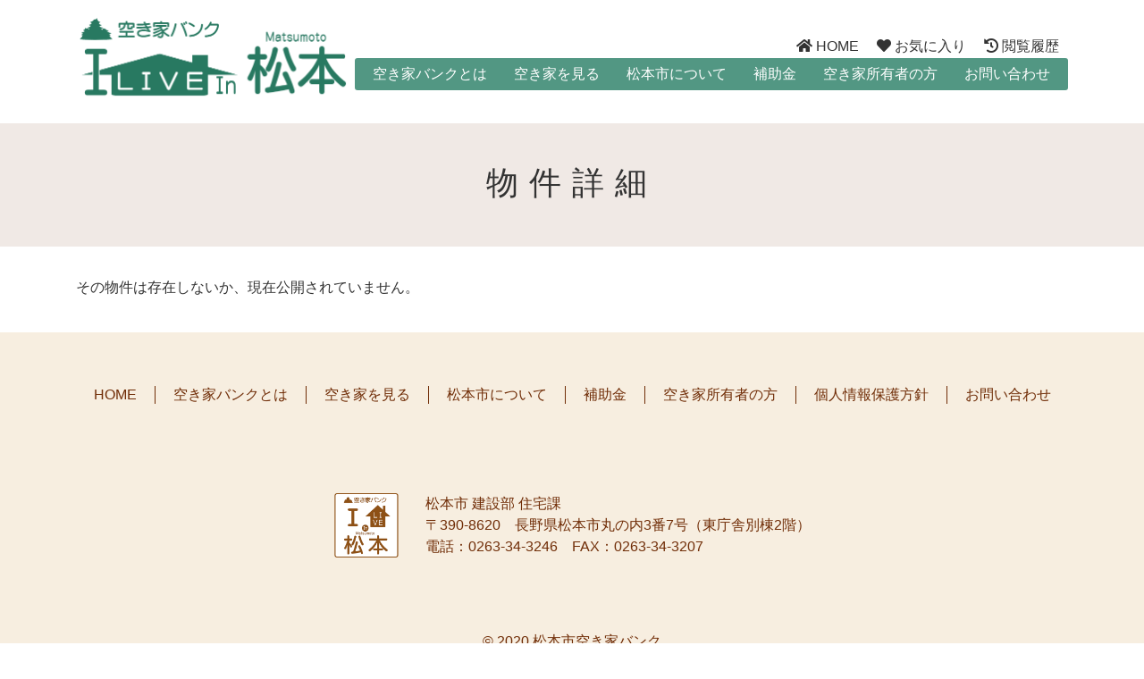

--- FILE ---
content_type: text/html; charset=UTF-8
request_url: https://matsumoto-akiyabank.jp/bukken/414116/
body_size: 6033
content:

<!DOCTYPE html>
<html lang="ja" class="no-js">

<head>
  <meta charset="UTF-8">
  <meta http-equiv="X-UA-Compatible" content="IE=edge" />
  <meta name="viewport" content="width=device-width, initial-scale=1, shrink-to-fit=no">
  <link rel="profile" href="http://gmpg.org/xfn/11">
  <link rel="pingback" href="https://matsumoto-akiyabank.jp/wp/xmlrpc.php">

    <title>松本市空き家バンク &#8211; 物件詳細</title>
<meta name='robots' content='max-image-preview:large' />
<link rel="alternate" type="application/rss+xml" title="松本市空き家バンク &raquo; フィード" href="https://matsumoto-akiyabank.jp/feed/" />
<link rel="alternate" type="application/rss+xml" title="松本市空き家バンク &raquo; コメントフィード" href="https://matsumoto-akiyabank.jp/comments/feed/" />
<link rel="alternate" title="oEmbed (JSON)" type="application/json+oembed" href="https://matsumoto-akiyabank.jp/wp-json/oembed/1.0/embed?url=https%3A%2F%2Fmatsumoto-akiyabank.jp%2Fbukken%2F" />
<link rel="alternate" title="oEmbed (XML)" type="text/xml+oembed" href="https://matsumoto-akiyabank.jp/wp-json/oembed/1.0/embed?url=https%3A%2F%2Fmatsumoto-akiyabank.jp%2Fbukken%2F&#038;format=xml" />
<style id='wp-img-auto-sizes-contain-inline-css' type='text/css'>
img:is([sizes=auto i],[sizes^="auto," i]){contain-intrinsic-size:3000px 1500px}
/*# sourceURL=wp-img-auto-sizes-contain-inline-css */
</style>
<style id='wp-block-library-inline-css' type='text/css'>
:root{--wp-block-synced-color:#7a00df;--wp-block-synced-color--rgb:122,0,223;--wp-bound-block-color:var(--wp-block-synced-color);--wp-editor-canvas-background:#ddd;--wp-admin-theme-color:#007cba;--wp-admin-theme-color--rgb:0,124,186;--wp-admin-theme-color-darker-10:#006ba1;--wp-admin-theme-color-darker-10--rgb:0,107,160.5;--wp-admin-theme-color-darker-20:#005a87;--wp-admin-theme-color-darker-20--rgb:0,90,135;--wp-admin-border-width-focus:2px}@media (min-resolution:192dpi){:root{--wp-admin-border-width-focus:1.5px}}.wp-element-button{cursor:pointer}:root .has-very-light-gray-background-color{background-color:#eee}:root .has-very-dark-gray-background-color{background-color:#313131}:root .has-very-light-gray-color{color:#eee}:root .has-very-dark-gray-color{color:#313131}:root .has-vivid-green-cyan-to-vivid-cyan-blue-gradient-background{background:linear-gradient(135deg,#00d084,#0693e3)}:root .has-purple-crush-gradient-background{background:linear-gradient(135deg,#34e2e4,#4721fb 50%,#ab1dfe)}:root .has-hazy-dawn-gradient-background{background:linear-gradient(135deg,#faaca8,#dad0ec)}:root .has-subdued-olive-gradient-background{background:linear-gradient(135deg,#fafae1,#67a671)}:root .has-atomic-cream-gradient-background{background:linear-gradient(135deg,#fdd79a,#004a59)}:root .has-nightshade-gradient-background{background:linear-gradient(135deg,#330968,#31cdcf)}:root .has-midnight-gradient-background{background:linear-gradient(135deg,#020381,#2874fc)}:root{--wp--preset--font-size--normal:16px;--wp--preset--font-size--huge:42px}.has-regular-font-size{font-size:1em}.has-larger-font-size{font-size:2.625em}.has-normal-font-size{font-size:var(--wp--preset--font-size--normal)}.has-huge-font-size{font-size:var(--wp--preset--font-size--huge)}.has-text-align-center{text-align:center}.has-text-align-left{text-align:left}.has-text-align-right{text-align:right}.has-fit-text{white-space:nowrap!important}#end-resizable-editor-section{display:none}.aligncenter{clear:both}.items-justified-left{justify-content:flex-start}.items-justified-center{justify-content:center}.items-justified-right{justify-content:flex-end}.items-justified-space-between{justify-content:space-between}.screen-reader-text{border:0;clip-path:inset(50%);height:1px;margin:-1px;overflow:hidden;padding:0;position:absolute;width:1px;word-wrap:normal!important}.screen-reader-text:focus{background-color:#ddd;clip-path:none;color:#444;display:block;font-size:1em;height:auto;left:5px;line-height:normal;padding:15px 23px 14px;text-decoration:none;top:5px;width:auto;z-index:100000}html :where(.has-border-color){border-style:solid}html :where([style*=border-top-color]){border-top-style:solid}html :where([style*=border-right-color]){border-right-style:solid}html :where([style*=border-bottom-color]){border-bottom-style:solid}html :where([style*=border-left-color]){border-left-style:solid}html :where([style*=border-width]){border-style:solid}html :where([style*=border-top-width]){border-top-style:solid}html :where([style*=border-right-width]){border-right-style:solid}html :where([style*=border-bottom-width]){border-bottom-style:solid}html :where([style*=border-left-width]){border-left-style:solid}html :where(img[class*=wp-image-]){height:auto;max-width:100%}:where(figure){margin:0 0 1em}html :where(.is-position-sticky){--wp-admin--admin-bar--position-offset:var(--wp-admin--admin-bar--height,0px)}@media screen and (max-width:600px){html :where(.is-position-sticky){--wp-admin--admin-bar--position-offset:0px}}

/*# sourceURL=wp-block-library-inline-css */
</style><style id='global-styles-inline-css' type='text/css'>
:root{--wp--preset--aspect-ratio--square: 1;--wp--preset--aspect-ratio--4-3: 4/3;--wp--preset--aspect-ratio--3-4: 3/4;--wp--preset--aspect-ratio--3-2: 3/2;--wp--preset--aspect-ratio--2-3: 2/3;--wp--preset--aspect-ratio--16-9: 16/9;--wp--preset--aspect-ratio--9-16: 9/16;--wp--preset--color--black: #000000;--wp--preset--color--cyan-bluish-gray: #abb8c3;--wp--preset--color--white: #ffffff;--wp--preset--color--pale-pink: #f78da7;--wp--preset--color--vivid-red: #cf2e2e;--wp--preset--color--luminous-vivid-orange: #ff6900;--wp--preset--color--luminous-vivid-amber: #fcb900;--wp--preset--color--light-green-cyan: #7bdcb5;--wp--preset--color--vivid-green-cyan: #00d084;--wp--preset--color--pale-cyan-blue: #8ed1fc;--wp--preset--color--vivid-cyan-blue: #0693e3;--wp--preset--color--vivid-purple: #9b51e0;--wp--preset--gradient--vivid-cyan-blue-to-vivid-purple: linear-gradient(135deg,rgb(6,147,227) 0%,rgb(155,81,224) 100%);--wp--preset--gradient--light-green-cyan-to-vivid-green-cyan: linear-gradient(135deg,rgb(122,220,180) 0%,rgb(0,208,130) 100%);--wp--preset--gradient--luminous-vivid-amber-to-luminous-vivid-orange: linear-gradient(135deg,rgb(252,185,0) 0%,rgb(255,105,0) 100%);--wp--preset--gradient--luminous-vivid-orange-to-vivid-red: linear-gradient(135deg,rgb(255,105,0) 0%,rgb(207,46,46) 100%);--wp--preset--gradient--very-light-gray-to-cyan-bluish-gray: linear-gradient(135deg,rgb(238,238,238) 0%,rgb(169,184,195) 100%);--wp--preset--gradient--cool-to-warm-spectrum: linear-gradient(135deg,rgb(74,234,220) 0%,rgb(151,120,209) 20%,rgb(207,42,186) 40%,rgb(238,44,130) 60%,rgb(251,105,98) 80%,rgb(254,248,76) 100%);--wp--preset--gradient--blush-light-purple: linear-gradient(135deg,rgb(255,206,236) 0%,rgb(152,150,240) 100%);--wp--preset--gradient--blush-bordeaux: linear-gradient(135deg,rgb(254,205,165) 0%,rgb(254,45,45) 50%,rgb(107,0,62) 100%);--wp--preset--gradient--luminous-dusk: linear-gradient(135deg,rgb(255,203,112) 0%,rgb(199,81,192) 50%,rgb(65,88,208) 100%);--wp--preset--gradient--pale-ocean: linear-gradient(135deg,rgb(255,245,203) 0%,rgb(182,227,212) 50%,rgb(51,167,181) 100%);--wp--preset--gradient--electric-grass: linear-gradient(135deg,rgb(202,248,128) 0%,rgb(113,206,126) 100%);--wp--preset--gradient--midnight: linear-gradient(135deg,rgb(2,3,129) 0%,rgb(40,116,252) 100%);--wp--preset--font-size--small: 13px;--wp--preset--font-size--medium: 20px;--wp--preset--font-size--large: 36px;--wp--preset--font-size--x-large: 42px;--wp--preset--spacing--20: 0.44rem;--wp--preset--spacing--30: 0.67rem;--wp--preset--spacing--40: 1rem;--wp--preset--spacing--50: 1.5rem;--wp--preset--spacing--60: 2.25rem;--wp--preset--spacing--70: 3.38rem;--wp--preset--spacing--80: 5.06rem;--wp--preset--shadow--natural: 6px 6px 9px rgba(0, 0, 0, 0.2);--wp--preset--shadow--deep: 12px 12px 50px rgba(0, 0, 0, 0.4);--wp--preset--shadow--sharp: 6px 6px 0px rgba(0, 0, 0, 0.2);--wp--preset--shadow--outlined: 6px 6px 0px -3px rgb(255, 255, 255), 6px 6px rgb(0, 0, 0);--wp--preset--shadow--crisp: 6px 6px 0px rgb(0, 0, 0);}:where(.is-layout-flex){gap: 0.5em;}:where(.is-layout-grid){gap: 0.5em;}body .is-layout-flex{display: flex;}.is-layout-flex{flex-wrap: wrap;align-items: center;}.is-layout-flex > :is(*, div){margin: 0;}body .is-layout-grid{display: grid;}.is-layout-grid > :is(*, div){margin: 0;}:where(.wp-block-columns.is-layout-flex){gap: 2em;}:where(.wp-block-columns.is-layout-grid){gap: 2em;}:where(.wp-block-post-template.is-layout-flex){gap: 1.25em;}:where(.wp-block-post-template.is-layout-grid){gap: 1.25em;}.has-black-color{color: var(--wp--preset--color--black) !important;}.has-cyan-bluish-gray-color{color: var(--wp--preset--color--cyan-bluish-gray) !important;}.has-white-color{color: var(--wp--preset--color--white) !important;}.has-pale-pink-color{color: var(--wp--preset--color--pale-pink) !important;}.has-vivid-red-color{color: var(--wp--preset--color--vivid-red) !important;}.has-luminous-vivid-orange-color{color: var(--wp--preset--color--luminous-vivid-orange) !important;}.has-luminous-vivid-amber-color{color: var(--wp--preset--color--luminous-vivid-amber) !important;}.has-light-green-cyan-color{color: var(--wp--preset--color--light-green-cyan) !important;}.has-vivid-green-cyan-color{color: var(--wp--preset--color--vivid-green-cyan) !important;}.has-pale-cyan-blue-color{color: var(--wp--preset--color--pale-cyan-blue) !important;}.has-vivid-cyan-blue-color{color: var(--wp--preset--color--vivid-cyan-blue) !important;}.has-vivid-purple-color{color: var(--wp--preset--color--vivid-purple) !important;}.has-black-background-color{background-color: var(--wp--preset--color--black) !important;}.has-cyan-bluish-gray-background-color{background-color: var(--wp--preset--color--cyan-bluish-gray) !important;}.has-white-background-color{background-color: var(--wp--preset--color--white) !important;}.has-pale-pink-background-color{background-color: var(--wp--preset--color--pale-pink) !important;}.has-vivid-red-background-color{background-color: var(--wp--preset--color--vivid-red) !important;}.has-luminous-vivid-orange-background-color{background-color: var(--wp--preset--color--luminous-vivid-orange) !important;}.has-luminous-vivid-amber-background-color{background-color: var(--wp--preset--color--luminous-vivid-amber) !important;}.has-light-green-cyan-background-color{background-color: var(--wp--preset--color--light-green-cyan) !important;}.has-vivid-green-cyan-background-color{background-color: var(--wp--preset--color--vivid-green-cyan) !important;}.has-pale-cyan-blue-background-color{background-color: var(--wp--preset--color--pale-cyan-blue) !important;}.has-vivid-cyan-blue-background-color{background-color: var(--wp--preset--color--vivid-cyan-blue) !important;}.has-vivid-purple-background-color{background-color: var(--wp--preset--color--vivid-purple) !important;}.has-black-border-color{border-color: var(--wp--preset--color--black) !important;}.has-cyan-bluish-gray-border-color{border-color: var(--wp--preset--color--cyan-bluish-gray) !important;}.has-white-border-color{border-color: var(--wp--preset--color--white) !important;}.has-pale-pink-border-color{border-color: var(--wp--preset--color--pale-pink) !important;}.has-vivid-red-border-color{border-color: var(--wp--preset--color--vivid-red) !important;}.has-luminous-vivid-orange-border-color{border-color: var(--wp--preset--color--luminous-vivid-orange) !important;}.has-luminous-vivid-amber-border-color{border-color: var(--wp--preset--color--luminous-vivid-amber) !important;}.has-light-green-cyan-border-color{border-color: var(--wp--preset--color--light-green-cyan) !important;}.has-vivid-green-cyan-border-color{border-color: var(--wp--preset--color--vivid-green-cyan) !important;}.has-pale-cyan-blue-border-color{border-color: var(--wp--preset--color--pale-cyan-blue) !important;}.has-vivid-cyan-blue-border-color{border-color: var(--wp--preset--color--vivid-cyan-blue) !important;}.has-vivid-purple-border-color{border-color: var(--wp--preset--color--vivid-purple) !important;}.has-vivid-cyan-blue-to-vivid-purple-gradient-background{background: var(--wp--preset--gradient--vivid-cyan-blue-to-vivid-purple) !important;}.has-light-green-cyan-to-vivid-green-cyan-gradient-background{background: var(--wp--preset--gradient--light-green-cyan-to-vivid-green-cyan) !important;}.has-luminous-vivid-amber-to-luminous-vivid-orange-gradient-background{background: var(--wp--preset--gradient--luminous-vivid-amber-to-luminous-vivid-orange) !important;}.has-luminous-vivid-orange-to-vivid-red-gradient-background{background: var(--wp--preset--gradient--luminous-vivid-orange-to-vivid-red) !important;}.has-very-light-gray-to-cyan-bluish-gray-gradient-background{background: var(--wp--preset--gradient--very-light-gray-to-cyan-bluish-gray) !important;}.has-cool-to-warm-spectrum-gradient-background{background: var(--wp--preset--gradient--cool-to-warm-spectrum) !important;}.has-blush-light-purple-gradient-background{background: var(--wp--preset--gradient--blush-light-purple) !important;}.has-blush-bordeaux-gradient-background{background: var(--wp--preset--gradient--blush-bordeaux) !important;}.has-luminous-dusk-gradient-background{background: var(--wp--preset--gradient--luminous-dusk) !important;}.has-pale-ocean-gradient-background{background: var(--wp--preset--gradient--pale-ocean) !important;}.has-electric-grass-gradient-background{background: var(--wp--preset--gradient--electric-grass) !important;}.has-midnight-gradient-background{background: var(--wp--preset--gradient--midnight) !important;}.has-small-font-size{font-size: var(--wp--preset--font-size--small) !important;}.has-medium-font-size{font-size: var(--wp--preset--font-size--medium) !important;}.has-large-font-size{font-size: var(--wp--preset--font-size--large) !important;}.has-x-large-font-size{font-size: var(--wp--preset--font-size--x-large) !important;}
/*# sourceURL=global-styles-inline-css */
</style>

<style id='classic-theme-styles-inline-css' type='text/css'>
/*! This file is auto-generated */
.wp-block-button__link{color:#fff;background-color:#32373c;border-radius:9999px;box-shadow:none;text-decoration:none;padding:calc(.667em + 2px) calc(1.333em + 2px);font-size:1.125em}.wp-block-file__button{background:#32373c;color:#fff;text-decoration:none}
/*# sourceURL=/wp-includes/css/classic-themes.min.css */
</style>
<link rel='stylesheet' id='contact-form-7-css' href='https://matsumoto-akiyabank.jp/wp/wp-content/plugins/contact-form-7/includes/css/styles.css' type='text/css' media='all' />
<style id='contact-form-7-inline-css' type='text/css'>
.wpcf7 .wpcf7-recaptcha iframe {margin-bottom: 0;}.wpcf7 .wpcf7-recaptcha[data-align="center"] > div {margin: 0 auto;}.wpcf7 .wpcf7-recaptcha[data-align="right"] > div {margin: 0 0 0 auto;}
/*# sourceURL=contact-form-7-inline-css */
</style>
<link rel='stylesheet' id='bootstrap-css' href='https://matsumoto-akiyabank.jp/wp/wp-content/themes/devdmbootstrap4/assets/css/devdmbootstrap/devdmbootstrap4.min.css' type='text/css' media='all' />
<link rel='stylesheet' id='slick-css' href='https://matsumoto-akiyabank.jp/wp/wp-content/themes/akiyabank/assets/slick/slick.css' type='text/css' media='all' />
<link rel='stylesheet' id='slick-theme-css' href='https://matsumoto-akiyabank.jp/wp/wp-content/themes/akiyabank/assets/slick/slick-theme.css' type='text/css' media='all' />
<link rel='stylesheet' id='fontawesome-css' href='https://matsumoto-akiyabank.jp/wp/wp-content/themes/akiyabank/assets/fontawesome-free-5.11.2-web/css/all.min.css' type='text/css' media='all' />
<link rel='stylesheet' id='stylesheet-css' href='https://matsumoto-akiyabank.jp/wp/wp-content/themes/akiyabank/style.css' type='text/css' media='all' />
<link rel="https://api.w.org/" href="https://matsumoto-akiyabank.jp/wp-json/" /><link rel="alternate" title="JSON" type="application/json" href="https://matsumoto-akiyabank.jp/wp-json/wp/v2/pages/90" /><link rel="EditURI" type="application/rsd+xml" title="RSD" href="https://matsumoto-akiyabank.jp/wp/xmlrpc.php?rsd" />
<link rel="canonical" href="https://matsumoto-akiyabank.jp/bukken/" />
<link rel='shortlink' href='https://matsumoto-akiyabank.jp/?p=90' />
		<!-- Custom Logo: hide header text -->
		<style id="custom-logo-css" type="text/css">
			.site-title, .site-description {
				position: absolute;
				clip-path: inset(50%);
			}
		</style>
		<style type="text/css" id="custom-background-css">
body.custom-background { background-color: #ffffff; }
</style>
	<link rel="icon" href="https://matsumoto-akiyabank.jp/wp/wp-content/uploads/2020/11/cropped-akiyabank_logo2-32x32.png" sizes="32x32" />
<link rel="icon" href="https://matsumoto-akiyabank.jp/wp/wp-content/uploads/2020/11/cropped-akiyabank_logo2-192x192.png" sizes="192x192" />
<link rel="apple-touch-icon" href="https://matsumoto-akiyabank.jp/wp/wp-content/uploads/2020/11/cropped-akiyabank_logo2-180x180.png" />
<meta name="msapplication-TileImage" content="https://matsumoto-akiyabank.jp/wp/wp-content/uploads/2020/11/cropped-akiyabank_logo2-270x270.png" />

  <!-- Global site tag (gtag.js) - Google Analytics -->
  <script async src="https://www.googletagmanager.com/gtag/js?id=UA-153586440-1"></script>
  <script>
    window.dataLayer = window.dataLayer || [];

    function gtag() {
      dataLayer.push(arguments);
    }
    gtag('js', new Date());

    gtag('config', 'UA-153586440-1');
  </script>
  <!-- Google tag (gtag.js) -->
  <script async src="https://www.googletagmanager.com/gtag/js?id=G-KRSD6D987W"></script>
  <script>
    window.dataLayer = window.dataLayer || [];

    function gtag() {
      dataLayer.push(arguments);
    }
    gtag('js', new Date());

    gtag('config', 'G-KRSD6D987W');
  </script>
</head>

<body class="wp-singular page-template page-template-template-detail page-template-template-detail-php page page-id-90 custom-background wp-custom-logo wp-theme-devdmbootstrap4 wp-child-theme-akiyabank dmbs-body">
<header>

    
    <div class="dmbs-header">

        <div class="row">
            
            
        </div>

    </div>


    
    <div class="dmbs-header-nav-container">

        <nav class="navbar navbar-a navbar-expand-lg dmbs-header-navbar">

            <div class="container">
                
                                                    <a class="dmbs-logo-link navbar-brand" href="https://matsumoto-akiyabank.jp/">
                        <img class="dmbs-logo-image" src="https://matsumoto-akiyabank.jp/wp/wp-content/uploads/2020/11/akiyabank_logo1.png" alt="松本市空き家バンク" />
                    </a>
                
                                
                <!-- Toggle Button -->
                <button class="navbar-toggler dmbs-header-nav-mobile-toggle" type="button" data-toggle="collapse" data-target="#header-nav-content" aria-expanded="false" aria-label="Toggle navigation">
                    <span class="fa fa-bars"></span> Menu                </button>
                
                <!-- Nav Content -->
                <div class="collapse navbar-collapse flex-column" id="header-nav-content">
                    <ul id="menu-%e3%83%97%e3%83%a9%e3%82%a4%e3%83%9e%e3%83%aa%e3%83%a1%e3%83%8b%e3%83%a5%e3%83%bc" class="dmbs-header-nav navbar-nav list1 ml-auto"><li id="menu-item-40" class="menu-item menu-item-type-post_type menu-item-object-page menu-item-home nav-item menu-item-40"><a href="https://matsumoto-akiyabank.jp/" class="nav-link"><i class="fas fa-home"></i> HOME</a>
</li>
<li id="menu-item-39" class="menu-item menu-item-type-post_type menu-item-object-page nav-item menu-item-39"><a href="https://matsumoto-akiyabank.jp/favorite/" class="nav-link"><i class="fas fa-heart"></i> お気に入り</a>
</li>
<li id="menu-item-38" class="menu-item menu-item-type-post_type menu-item-object-page nav-item menu-item-38"><a href="https://matsumoto-akiyabank.jp/history/" class="nav-link"><i class="fas fa-history"></i> 閲覧履歴</a>
</li>
</ul><ul id="menu-%e3%82%b0%e3%83%ad%e3%83%bc%e3%83%90%e3%83%ab%e3%83%8a%e3%83%93" class="dmbs-header-nav navbar-nav list2 ml-auto"><li id="menu-item-29" class="menu-item menu-item-type-post_type menu-item-object-page nav-item menu-item-29"><a href="https://matsumoto-akiyabank.jp/about/" class="nav-link">空き家バンクとは</a>
</li>
<li id="menu-item-28" class="menu-item menu-item-type-post_type menu-item-object-page nav-item menu-item-28"><a href="https://matsumoto-akiyabank.jp/housesearch/" class="nav-link">空き家を見る</a>
</li>
<li id="menu-item-663" class="menu-item menu-item-type-post_type menu-item-object-page nav-item menu-item-663"><a href="https://matsumoto-akiyabank.jp/city/" class="nav-link">松本市について</a>
</li>
<li id="menu-item-659" class="menu-item menu-item-type-post_type menu-item-object-page nav-item menu-item-659"><a href="https://matsumoto-akiyabank.jp/assist/" class="nav-link">補助金</a>
</li>
<li id="menu-item-655" class="menu-item menu-item-type-post_type menu-item-object-page nav-item menu-item-655"><a href="https://matsumoto-akiyabank.jp/provide/" class="nav-link">空き家所有者の方</a>
</li>
<li id="menu-item-25" class="menu-item menu-item-type-post_type menu-item-object-page nav-item menu-item-25"><a href="https://matsumoto-akiyabank.jp/contact/" class="nav-link">お問い合わせ</a>
</li>
</ul>                </div>
                        
            </div>

        </nav>

    

    </div>

    <header class="box-d">
        <h1 class="title-c">
                    物件詳細                </h1>
    </header>

</header>

<main>

    <div class="container dmbs-content-wrapper">

        <div class="row">

            
            
            
            <div class="col-md-12 dmbs-main">

                <p>その物件は存在しないか、現在公開されていません。</p>

            </div>

        
    </div>

</main>

<footer class="box-a">

    
    <div class="container dropup dmbs-footer-nav-container">
        <div class="row">
            <nav class="navbar navbar-b dmbs-footer-navbar col-12">

                <!-- Nav Content -->
                <div class="navbar-collapse" id="footer-nav-content">
                    <ul id="menu-%e3%83%95%e3%83%83%e3%82%bf%e3%83%bc%e3%83%a1%e3%83%8b%e3%83%a5%e3%83%bc" class="dmbs-footer-nav navbar-nav"><li id="menu-item-37" class="menu-item menu-item-type-post_type menu-item-object-page menu-item-home nav-item menu-item-37"><a href="https://matsumoto-akiyabank.jp/" class="nav-link">HOME</a>
</li>
<li id="menu-item-35" class="menu-item menu-item-type-post_type menu-item-object-page nav-item menu-item-35"><a href="https://matsumoto-akiyabank.jp/about/" class="nav-link">空き家バンクとは</a>
</li>
<li id="menu-item-34" class="menu-item menu-item-type-post_type menu-item-object-page nav-item menu-item-34"><a href="https://matsumoto-akiyabank.jp/housesearch/" class="nav-link">空き家を見る</a>
</li>
<li id="menu-item-664" class="menu-item menu-item-type-post_type menu-item-object-page nav-item menu-item-664"><a href="https://matsumoto-akiyabank.jp/city/" class="nav-link">松本市について</a>
</li>
<li id="menu-item-658" class="menu-item menu-item-type-post_type menu-item-object-page nav-item menu-item-658"><a href="https://matsumoto-akiyabank.jp/assist/" class="nav-link">補助金</a>
</li>
<li id="menu-item-654" class="menu-item menu-item-type-post_type menu-item-object-page nav-item menu-item-654"><a href="https://matsumoto-akiyabank.jp/provide/" class="nav-link">空き家所有者の方</a>
</li>
<li id="menu-item-36" class="menu-item menu-item-type-post_type menu-item-object-page menu-item-privacy-policy nav-item menu-item-36"><a href="https://matsumoto-akiyabank.jp/privacy-policy/" class="nav-link">個人情報保護方針</a>
</li>
<li id="menu-item-31" class="menu-item menu-item-type-post_type menu-item-object-page nav-item menu-item-31"><a href="https://matsumoto-akiyabank.jp/contact/" class="nav-link">お問い合わせ</a>
</li>
</ul>                </div>

            </nav>
        </div>
    </div>


</footer>



            
<div class="box-a">

	<div class="d-md-flex justify-content-center align-items-center">
	
				
		    <div class="text-center text-md-left">
		    	<aside id="media_image-2" class="widget widget_media_image"><img width="512" height="512" src="https://matsumoto-akiyabank.jp/wp/wp-content/uploads/2020/11/akiyabank_logo3.png" class="image wp-image-286 footer-logo attachment-full size-full" alt="" style="max-width: 100%; height: auto;" decoding="async" loading="lazy" srcset="https://matsumoto-akiyabank.jp/wp/wp-content/uploads/2020/11/akiyabank_logo3.png 512w, https://matsumoto-akiyabank.jp/wp/wp-content/uploads/2020/11/akiyabank_logo3-300x300.png 300w, https://matsumoto-akiyabank.jp/wp/wp-content/uploads/2020/11/akiyabank_logo3-150x150.png 150w" sizes="auto, (max-width: 512px) 100vw, 512px" /></aside>		    </div>
		
				
				
		    <div class="p-5 p-md-0">
		    	<aside id="text-2" class="widget widget_text">			<div class="textwidget"><p>松本市 建設部 住宅課<br />
〒390-8620　長野県松本市丸の内3番7号（東庁舎別棟2階）<br />
電話：0263-34-3246　FAX：0263-34-3207</p>
</div>
		</aside>	
		    </div>
		
					
	</div>
	
		
	    <div class="pb-5 pb-md-0">
	    	<aside id="text-3" class="widget widget_text">			<div class="textwidget"><p>© 2020 松本市空き家バンク</p>
</div>
		</aside>	    </div>
	
		
	
</div>


<script type="speculationrules">
{"prefetch":[{"source":"document","where":{"and":[{"href_matches":"/*"},{"not":{"href_matches":["/wp/wp-*.php","/wp/wp-admin/*","/wp/wp-content/uploads/*","/wp/wp-content/*","/wp/wp-content/plugins/*","/wp/wp-content/themes/akiyabank/*","/wp/wp-content/themes/devdmbootstrap4/*","/*\\?(.+)"]}},{"not":{"selector_matches":"a[rel~=\"nofollow\"]"}},{"not":{"selector_matches":".no-prefetch, .no-prefetch a"}}]},"eagerness":"conservative"}]}
</script>
<script type="text/javascript" src="https://matsumoto-akiyabank.jp/wp/wp-includes/js/dist/hooks.min.js" id="wp-hooks-js"></script>
<script type="text/javascript" src="https://matsumoto-akiyabank.jp/wp/wp-includes/js/dist/i18n.min.js" id="wp-i18n-js"></script>
<script type="text/javascript" id="wp-i18n-js-after">
/* <![CDATA[ */
wp.i18n.setLocaleData( { 'text direction\u0004ltr': [ 'ltr' ] } );
//# sourceURL=wp-i18n-js-after
/* ]]> */
</script>
<script type="text/javascript" src="https://matsumoto-akiyabank.jp/wp/wp-content/plugins/contact-form-7/includes/swv/js/index.js" id="swv-js"></script>
<script type="text/javascript" id="contact-form-7-js-translations">
/* <![CDATA[ */
( function( domain, translations ) {
	var localeData = translations.locale_data[ domain ] || translations.locale_data.messages;
	localeData[""].domain = domain;
	wp.i18n.setLocaleData( localeData, domain );
} )( "contact-form-7", {"translation-revision-date":"2025-11-30 08:12:23+0000","generator":"GlotPress\/4.0.3","domain":"messages","locale_data":{"messages":{"":{"domain":"messages","plural-forms":"nplurals=1; plural=0;","lang":"ja_JP"},"This contact form is placed in the wrong place.":["\u3053\u306e\u30b3\u30f3\u30bf\u30af\u30c8\u30d5\u30a9\u30fc\u30e0\u306f\u9593\u9055\u3063\u305f\u4f4d\u7f6e\u306b\u7f6e\u304b\u308c\u3066\u3044\u307e\u3059\u3002"],"Error:":["\u30a8\u30e9\u30fc:"]}},"comment":{"reference":"includes\/js\/index.js"}} );
//# sourceURL=contact-form-7-js-translations
/* ]]> */
</script>
<script type="text/javascript" id="contact-form-7-js-before">
/* <![CDATA[ */
var wpcf7 = {
    "api": {
        "root": "https:\/\/matsumoto-akiyabank.jp\/wp-json\/",
        "namespace": "contact-form-7\/v1"
    }
};
//# sourceURL=contact-form-7-js-before
/* ]]> */
</script>
<script type="text/javascript" src="https://matsumoto-akiyabank.jp/wp/wp-content/plugins/contact-form-7/includes/js/index.js" id="contact-form-7-js"></script>
<script type="text/javascript" src="//ajax.googleapis.com/ajax/libs/jquery/3.4.1/jquery.min.js" id="jquery-js"></script>
<script type="text/javascript" src="https://matsumoto-akiyabank.jp/wp/wp-content/themes/devdmbootstrap4/assets/js/bootstrap4x/popper.min.js" id="popper-js-js"></script>
<script type="text/javascript" src="https://matsumoto-akiyabank.jp/wp/wp-content/themes/devdmbootstrap4/assets/js/bootstrap4x/bootstrap.min.js" id="bootstrap-js-js"></script>
<script type="text/javascript" src="https://matsumoto-akiyabank.jp/wp/wp-content/themes/akiyabank/assets/js/yubinbango.js" id="yubinbango-js-js"></script>
<script type="text/javascript" src="https://matsumoto-akiyabank.jp/wp/wp-content/themes/akiyabank/assets/slick/slick.min.js" id="slick-js-js"></script>
<script type="text/javascript" src="https://matsumoto-akiyabank.jp/wp/wp-content/themes/akiyabank/assets/js/jsrender.min.js" id="jsrender-js-js"></script>
<script type="text/javascript" src="https://matsumoto-akiyabank.jp/wp/wp-content/themes/akiyabank/assets/js/jquery.rwdImageMaps.min.js" id="rwdImage-js-js"></script>
<script type="text/javascript" src="https://matsumoto-akiyabank.jp/wp/wp-content/themes/akiyabank/assets/js/formvalidation.js" id="formvalidation-js-js"></script>
<script type="text/javascript" src="https://matsumoto-akiyabank.jp/wp/wp-content/themes/akiyabank/assets/js/script.js" id="script-js"></script>
</body>
</html>

--- FILE ---
content_type: text/css
request_url: https://matsumoto-akiyabank.jp/wp/wp-content/themes/akiyabank/style.css
body_size: 7632
content:
@charset "UTF-8";
/*
Theme Name: 松本市空き家バンク	
Theme URI: https://matsumoto-akiyabank.jp/
Author: Industry Network
Author URI: https://www.industry.co.jp/
Template: devdmbootstrap4
Description: A no frills theme for Developers using Twitter Bootstrap 4.
Version: 1.0
License: GNU General Public License v3 or later
License URI: http://www.gnu.org/licenses/gpl-3.0.html
Tags: one-column, two-columns, right-sidebar, custom-header, custom-menu, editor-style, featured-images, sticky-post, translation-ready
Text Domain: devdmbootstrap4
GitHub Theme URI: https://github.com/dannymachal/devdmbootstrap4

This theme, like WordPress, is licensed under the GPL.
Use it to make something cool, have fun, and share what you've learned with others.

The default Bootstrap 4 CSS and JS files are enqueued inside the functions.php file with the handles devdmbootstrap4-css and devdmbootstrap4-js
*/

/** {
	outline: solid 1px #f00;
}*/

html {
	font-size: 62.5%;
	scroll-behavior: smooth;
}

body {
	font-size: 1.6rem;
	font-family:"游ゴシック Medium",YuGothic,YuGothicM,"Hiragino Kaku Gothic ProN","Hiragino Kaku Gothic Pro",メイリオ,Meiryo,sans-serif;
	color: #333333;
}

a {
	color:#086c27;
}
a:hover {
	color: inherit;
}

.slick-slide img {
width: 100%;
height: 75vw;
object-fit: cover;
}

.slick-prev {
	left: 20px;
	z-index: 1000;
}
.slick-next {
	right: 20px;
}
/*.slick-slide {
	max-height: 50vh;
}
.slick-slide img {
	max-width: 100%;
}
*/
/*.iframe-content {
   position: relative;
 width: 100%;
    padding: 75% 0 0 0;
}
.iframe-content iframe {
    position: absolute;
 top: 0;
 left: 0;
    width: 100%;
    height: 100%;
}*/

/*body {
	padding-top: 45px;
}
@media(min-width: 768px) {
	body {
		padding-top: 80px;
	}
}
@media(min-width: 992px) {
	body {
		padding-top: 112px;
	}
}

body.home {
	padding-top: 0;
}*/

.modal-footer {
	display:block;
}


.dmbs-post-featured-image {
	margin-bottom: 2rem;
}

sup {
	font-size: 80%;
}

p {
	line-height: 1.8;
	margin-bottom: 2rem;
}

p.error {
	margin-bottom: 1rem;
	padding: .5rem 1rem;
}

.lh-1 {
	line-height: 1!important;
}
.lh-1_2 {
	line-height: 1.2!important;
}

.mb-6 {
	margin-bottom: 6rem!important;
}
.mt-6 {
	margin-top: 6rem!important;
}

 .form-inline .form-check {
 	width: auto;
 }
.form-group .form-control {
	display: inline-block;
}

/*body.admin-bar .navbar.fixed-top {
	top: 46px;
}*/
@media(min-width: 992px) {
	body.admin-bar .navbar.fixed-top {
		top: 32px;
	}
}
.dmbs-content-wrapper {
	margin-top: 32px;
}
.home .dmbs-content-wrapper {
	margin-top: 16px;
}
@media (min-width: 768px) {
	.dmbs-content-wrapper {
	    max-width: 768px;
	}
}
@media (min-width: 992px) {
	.dmbs-content-wrapper {
	    max-width: 960px;
	}
}
@media (min-width: 1200px) {
	.dmbs-content-wrapper {
	    max-width: 1140px;
	}
}

/** {
    outline: solid 1px #f00;
}*/

@media(min-width: 992px) {

}

.palt {
	font-feature-settings: "palt";
}

input[type="text"].form-control,
input[type="password"].form-control {
	font-size: inherit;
}
.btn {
	font-size: inherit;
}

#topSlider{
    opacity: 0;
    transition: 1s;
}
#topSlider.slick-initialized{
    opacity: 1
}
#topSlider .slick-slide img {
	width: 100%;
	height: auto;
}
#topSlider .slick-prev {
	width: 4rem;
	height: 4rem;
	left: 25px;
	top: 60%;
	z-index: 100;
}
#topSlider .slick-next {
	width: 4rem;
	height: 4rem;
	right: 25px;
	top: 60%;
}
#topSlider .slick-prev:before,
#topSlider .slick-next:before {
	font-size: 4rem;
}
#topSlider .slick-dots {
	bottom: 10px;
}
#topSlider .slick-dots li button:before {
	color: #fff;
	opacity: 1;
}
#topSlider .slick-dots li.slick-active button:before {
	color: #333333;
}

.dmbs-header {
	padding: 0;
}
.navbar-a {
	background-color: rgba(255,255,255,.8);
}
.navbar-a .navbar-brand {
	width: 128px;
	/* height: 35px; */
	margin: 0;
	padding: 0;
}
.navbar-a .navbar-brand img {
	max-width: 100%;
	max-height: 100%;
	width: auto;
	height: auto;
}
@media(min-width: 768px) {

	.navbar-a .navbar-brand {
		width: 306px;
		height: 98px;
	}
}

.navbar-a .list
	margin-top: 1rem;
	margin-bottom: 1rem;
	padding-right: .5rem;
	padding-left: .5rem;
	border-radius: 3px;
	background-color: rgba(255,255,255,.8);
	display: flex;
	flex-direction: row;
}
.navbar-a .list1 li {
	display: inline;
	width: auto;
}
.navbar-a .list1 .nav-link {
	color: #333333;
	line-height: 1;
	padding: 1rem;
}
.navbar-a .list2 {
	background-color: rgba(39,125,100,.8);
}

.navbar-a .list2 {
	padding-right: .5rem;
	padding-left: .5rem;
	border-radius: 3px;
}
.navbar-a .list2 .nav-link {
	color: #fff;
	line-height: 1;
}
@media(min-width: 992px) {

	.navbar-a {
		padding-top: 20px;
		padding-bottom: 20px;
	}
	.navbar-a .list1 {
		background-color: transparent;
		margin-top: 0;
	}
	.navbar-a .list1 .nav-link {
		padding-top: .5rem;
		padding-bottom: .5rem;
	}
	.navbar-a .list2 .nav-item {
		width: auto;
	}
}
@media(min-width: 1200px) {
	.navbar-a .list2 .nav-link {
		padding: 1rem 1.5rem;
	}
}


.navbar-b {
	padding: 2rem;
}
.navbar-b .nav-link {
	color: #702d07;
	line-height: 1;
}
@media(min-width: 768px) {
	.navbar-b {
		padding: 0;
		margin: 4rem 0 6rem 0;
	}
	.navbar-b .navbar-nav{
		flex-direction:row;
		justify-content: center;
		flex-wrap: wrap;
	}
	.navbar-b .nav-item {
		width: auto;
		margin-bottom: 1rem;
	}
	.navbar-b .navbar-nav .nav-link{
		padding-right: 1rem;
		padding-left: 1rem;
		padding-top: .2rem;
		padding-bottom: .2rem;
		margin-bottom: 1rem;

	}
}
@media(min-width: 992px) {
	.navbar-b {
		margin: 6rem 0 9rem 0;
	}
	.navbar-b .navbar-nav .nav-link{
		border-right: solid 1px #702d07;

	}
	.navbar-b .nav-item {
		margin-bottom: 0;
	}
	.navbar-b .nav-item:last-child .nav-link {
		border-right: none;
	}
}
@media(min-width: 1200px) {
	.navbar-b .navbar-nav .nav-link{
		padding-right: 2rem;
		padding-left: 2rem;	
	}
}
.footer-logo {
	width: 72px;
}
@media(min-width: 768px) {
	.footer-logo {
		margin-right: 2rem;
	}
}
@media(min-width: 992px) {
	.footer-logo {
		margin-right: 3rem;
	}
}

#text-2 p {
	margin-bottom: 0;
	line-height: inherit;
}
@media(min-width: 768px) {
	#text-2 {
	}
}
@media(min-width: 992px) {
	#text-2 {

	}
}
#text-3 p {
	margin-bottom: 0;
	text-align: center;
}
@media(min-width: 768px) {
	#text-3 {
        margin-top: 4rem;
		padding-bottom: 4rem;
	}
}
@media(min-width: 992px) {
	#text-3 {
        margin-top: 8rem;
		padding-bottom: 8rem;
	}
}


/* define
==================================================================================================== */

.define-a {
	margin-bottom: 40px;
}
.define-a dt {
	padding-top: 20px;
	margin-bottom: 20px;
		border-top: solid 1px #ccc;
}

.define-a dd {
	margin-bottom: 20px;
}
@media(min-width: 768px) {

	.define-a {
		padding-left: 170px;
		margin-bottom: 80px;
	}
	.define-a dt {
		width: 170px;
		padding: 20px 0 0 40px;
		margin: 0 0 0 -170px;
		font-weight: normal;
		float: left;
		clear: left;
	}
	.define-a dd {
		display: block;
		width: 100%;
		padding: 20px 40px 0 0;
		margin: 0 0 20px 0;
		border-top: solid 1px #ccc;	
		float: left;
	}

}


.define-b {
  font-size: 14px;
}
.define-b dt {
  width: 35%;
  padding: 5px 20px 0 0;
  font-weight: normal;
  text-align: right;
  float: left;
  clear: both;
}
.define-b dd {
  display: block;
  width: 65%;
  float: right;
  margin: 0 0 5px 0;
}
.define-b .form-control {
    width: auto;
	max-width:100%;
	display: inline;
	font-size:inherit;
}




/* title
==================================================================================================== */

.title-a {}
.title-a {
	margin: 0 0 30px 0;
	font-size: 2.4rem;
	letter-spacing: 1.2rem;
}

.title-b {
	margin: 0 0 30px 0;
	font-size: 2rem;
	color: #702d07;
	font-weight: bold;
}
.title-c {}
.title-c {
	text-align: center;
	font-size: 3.6rem;
	letter-spacing: 1.2rem;
}

.title-d {
	margin: 60px 0 30px 0;
	padding: 15px 20px;
	font-size: 2rem;
	background-color: rgba(112,45,7,.1);
}

.title-e {
	border-left: 10px solid #277962;
	padding: 5px 10px;
	font-size: 2.5rem;
	font-weight: bold;
	background-color: #E5E6E7;
}

.title-f {
	margin: 0 0 5px 0;
	font-size: 2rem;
	font-weight: bold;
	counter-increment: cnt;
}
.title-f::before {
	display: inline-block;
    content: counter(cnt);
    height: 2rem;
    width: 2rem;
    line-height: 2rem;
    font-size: 1.6rem;
    text-align: center;
    vertical-align: text-top;
    color: #fff;
    background-color: #efefef;
    border-radius: 3px;
    margin-right: 0.5rem;
}

.counter-reset {
	counter-reset: cnt;
}


.text-b {
	color: #458473;
}
.text-b::before {
	background-color: #458473;
}
.text-c{
	color: #E05864;
}
.text-c::before {
	background-color: #E05864;
}
.text-d {
	color: #A46B32;
}
.text-d::before {
	background-color: #A46B32;
}

.text-e {
	font-size: 2rem;
	color: #458473;
}
.caret-down {
	color: #B0D5B8;
	font-size: 5rem;

}

/* table
==================================================================================================== */

.table-a {}
.table-a th {
	min-width: 54px;
	padding: 0 1px;
	background-color: #dddddd;
	border-top: solid 1px #cccccc;
	font-size: 1rem;
	font-weight: normal;
	text-align: center;
	vertical-align: middle;
	white-space: nowrap;
}
.table-a td {
	max-width: 70px;
	padding: 0 1px;
	border-top: solid 1px #cccccc;
	font-size: 1.2rem;
	text-align: center;
	background-color: #fff;
	vertical-align: middle;
}
.table-a tr:first-child th,
.table-a tr:first-child td {
	border-top: none;
}

.table-b {}
.table-b th {
	border: solid 1px #cccccc;
	background-color: #dddddd;
	font-weight: normal;
	text-align: center;
	word-break: keep-all;
	font-size: 1.4rem;
}
.table-b td {
	border: solid 1px #cccccc;
	word-break: break-all;
	font-size: 1.4rem;
}
@media(min-width: 768px) {
	.table-b th {
		width: 200px;
		font-size: 1.6rem;
	}
	.table-b td {
		font-size: 1.6rem;
	}
}


@media(max-width: 767px) {
	.table-b,
	.table-b thead,
	.table-b tbody,
	.table-b tfoot,
	.table-b tr,
	.table-b th,
	.table-b td {
		display: block;
		width: 100%!important;
		text-align: left!important;
	}
	.table-b {
		border:solid 1px #cccccc;
	}
	.table-b th {
		padding-top: .5rem;
		padding-bottom: .5rem;
		border: none;
	}
	.table-b td {
		border: none;
	}
}


.table-c {
    width: 100%;
    margin: 0 0 20px 0;
    line-height: 1.42857143;
    font-size: 1.2rem;
}
.table-c th {
  width: 20%;
    padding: 4px;
    background-color: #f4f4f4;
    border: solid 1px #ccc;
    font-weight: normal;
    /*text-align: center;*/
}
.table-c td {
    padding: 4px 10px;
    border: solid 1px #ccc;
    width: 80%;
}
.table-c td.nopadding {
    padding-right: 0;
    padding-left: 0;
}
.table-c.styleB th,
.table-c.styleB td {
    padding: 10px 10px;
    text-align: left;
}
.table-c.styleC th {
    width: 130px;
}
.table-c.styleC td {
    width: 339px;
}
.table-c.styleC td[colspan="3"] {
    width: auto;
}
.table-c.styleD th {
    width: 210px;
}

.table-c.styleE th {
    width: 210px;
}

@media(min-width: 768px) {
  .table-c {
    font-size: 1.4rem;
  }
}


/* list
==================================================================================================== */
.list-reset {
	margin: 0;
	padding: 0;
	list-style-type: none;
	
}
.list-a {
	margin-bottom: 30px;
}
.list-a li {
	margin-bottom: 10px;
}
.list-a li:last-child {
	margin-bottom: 0;
}

.list-b {}
.list-b li {
	display: inline-block;
	margin: 0 10px 10px 0;
	padding: 1px 5px;
	border:solid 1px rgba(39,125,100,.8);
	border-radius: 3px;
	background-color: #fff;
	font-size: 1.2rem;
	color: rgba(39,125,100,.8);
}



.list-c {
  width: 100%;
  list-style: none!important;
  padding: 0 20px 0 0;
  margin-bottom: 0;
  border-left: solid 1px rgba(39,125,100,.8);
  color: rgba(39,125,100,.8);
  font-size: 1.4rem;
}
.list-c li {

  list-style-type: none!important;
  width: 33.3%;
  height: 40px;
  line-height: 40px;
  padding: 0 0 0 5%;
  border-top: solid 1px rgba(39,125,100,.8);
  border-bottom: solid 1px rgba(39,125,100,.8);
  float: left;
  position: relative;
}

.list-c li:before {
  content:"";
  display: block;
  width: 0;
  height: 0;
  border-top: 20px solid transparent;
  border-left: 20px solid rgba(39,125,100,.8);
  border-bottom: 20px solid transparent;
  position: absolute;
  right: -20px;
  top: -1px;
  z-index: 0;
}
.list-c li:after {
  content:"";
  display: block;
  width: 0;
  height: 0;
  border-top: 19px solid transparent;
  border-left: 19px solid #fff;
  border-bottom: 19px solid transparent;
  position: absolute;
  right: -19px;
  top: 0px;
  z-index: 1;
}
.list-c li .num {
  display: inline-block;
  padding: 3px 5px;
  background-color: rgba(39,125,100,.8);
  color: #fff;
  line-height: 1;
  font-size: 1.1rem;
  vertical-align: text-top;
}
.list-c li.active {
  background-color: rgba(39,125,100,.8);
  color: #fff;
}
.list-c li.active:first-child {
  padding-left: 2.5%;
}
.list-c li.active:after {
  display: none;
}
.list-c li.active .num {
    background-color: #fff;
    color: rgba(39,125,100,.8);
}
@media(min-width: 992px) {
  .list-c {
    font-size: 1.6rem;
  }
}
@media (max-width:767px) {
  .list-c {
    font-size: 1rem;
    padding-right: 10px;
    margin-bottom: 2rem;
  }
  .list-c li {

      height: 30px;
      line-height: 30px;
      padding-left: 7%;

  }
    .list-c li:first-child {
      padding-left: 2%;
    }
  .list-c li:before {
    border-top: 15px solid transparent;
    border-left: 15px solid rgba(39,125,100,.8);
    border-bottom: 15px solid transparent;
    right: -15px;
  }
  .list-c li:after {
    border-top: 1.4rem solid transparent;
    border-left: 1.4rem solid #fff;
    border-bottom: 1.4rem solid transparent;
    right: -1.4rem;
  }
  .list-c li .num {
    font-size: 1rem;
    padding: 1px 2px;
  }
  .list-c li.step1,
  .list-c li.step3 {
    width: 28%;
  }
  .list-c li.step2 {
    width: 42%;

  }
  .list-c li.active {
    padding-left: 6%;

  }
}

.modal .list-c {
  font-size: 1.6rem;
}
.modal .list-c .num {
  font-size: 1rem;
}

/* badge
==================================================================================================== */

.badge-a {
	padding: 3px 15px;
	background-color: #dd81b1;
	color: #fff;
	font-weight: normal;
}

.badge-b {
	padding: 3px 15px;
	background-color: #f7931e;
	color: #fff;
	font-weight: normal;
}

.badge-c {
	padding: 3px 15px;
	background-color: #005eac;
	color: #fff;
	font-weight: normal;
}

.badge-d {
	padding: 3px 15px;
	background-color: #7db85a;
	color: #fff;
	font-weight: normal;
}


.badge-e {
	background-color: #197980;
	color: #fff;
	font-weight: normal;
	vertical-align: text-bottom;
}
.badge-f {
	background-color: #4a7459;
	color: #fff;
	font-weight: normal;
	vertical-align: text-bottom;
}
.badge-g {
	background-color: #576e8e;
	color: #fff;
	font-weight: normal;
	vertical-align: text-bottom;
}
.badge-h {
	background-color: #716256;
	color: #fff;
	font-weight: normal;
	vertical-align: text-bottom;
}
.badge-i {
	border-left: 10px solid #277962;
	padding-left: 10px;
	font-weight: bold;
}

/* btn
==================================================================================================== */

.btn-a {
	background-color: #dd81b1;
	color: #fff;
}
.btn-a:hover {
	background-color: #fbafd7;
	color: #fff;
}
.btn-b {
	background-color: #f7931e;
	color: #fff;
}
.btn-b:hover {
	background-color: #fbb460;
	color: #fff;
}
.btn-c {
	background-color: #005eac;
	color: #fff;
}
.btn-c:hover {
	background-color: #0079de;
	color: #fff;
}
.btn-d {
	background-color: #7db85a;
	color: #fff;
}
.btn-d:hover {
	background-color: #9ddb78;
	color: #fff;
}


.btn-h {
	display: block;
	padding-top: 27px;
	padding-bottom: 27px;
	border: solid 3px #dd81b1;
	background-color: #fff;
	font-size: 2rem;
	color: #dd81b1;
	font-weight: bold;
}
.btn-h:hover {
	color: #fff;
	background-color: #dd81b1;
}
.btn-i {
	display: block;
	padding-top: 27px;
	padding-bottom: 27px;
	border: solid 3px #f7931e;
	background-color: #fff;
	font-size: 2rem;
	color: #f7931e;
	font-weight: bold;
}
.btn-i:hover {
	color: #fff;
	background-color: #f7931e;
}
.btn-j {
	display: block;
	padding-top: 27px;
	padding-bottom: 27px;
	border: solid 3px #005eac;
	background-color: #fff;
	font-size: 2rem;
	color: #005eac;
	font-weight: bold;
}
.btn-j:hover {
	color: #fff;
	background-color: #005eac;
}
.btn-k {
	display: block;
	padding-top: 27px;
	padding-bottom: 27px;
	border: solid 3px #7db85a;
	background-color: #fff;
	font-size: 2rem;
	color: #7db85a;
	font-weight: bold;
}
.btn-k:hover {
	color: #fff;
	background-color: #7db85a;
}


.btn-o {
	font-size: 1.6rem;
	background-color: #277d64;
	color: #fff;
}
.btn-o:hover {
	background-color: #3ab793;
	color: #fff;
}

.btn-p {
	border: solid 1px #ccc;
	border-radius: 16px;
	padding-right: 20px;
	padding-left: 20px;
	background-color: #fff;
}

/* input-group
==================================================================================================== */

.input-group-a .form-control {
	font-size: 1.6rem;
	height: 40px;
}


/* card
==================================================================================================== */

.card-a {}
.card-a p {
	line-height: inherit;
}
.card-a>a {
	display: block;
	position: relative;
}
.card-a>a:before {
	content: "";
	display: block;
	padding-top: 75%;
}
.card-a .card-img-top {
	margin: auto;
	max-width: 100%;
	max-height: 100%;
	height: auto;
	width: auto;
	position: absolute;
	top: 0;
	right: 0;
	bottom: 0;
	left: 0;
}
.card-a .card-primary {
	display: flex;
	align-items: center;
	position: absolute;
	left:7px;
	top: 7px;
	right: 7px;
}
.card-a .badge-price {
	padding-top: 0;
	padding-bottom: 0;
	height: 20px;
	line-height: 20px;
	margin-right: 1rem;
	font-size: 1.1rem;
}
.card-a .badge-new {
	padding-top: 0;
	padding-bottom: 0;
	height: 1.4rem;
	line-height: 1.4rem;
	font-size: 1rem;
	font-weight: normal;
}
.card-a .btn-favorite {
	padding: 0;
	margin-left: auto;
	font-size: 1.4rem;
	line-height: 1;
}
.card-a .card-body {
	padding-right: 7px;
	padding-left: 7px;
	background-color: rgba(112,45,7,.1);
}

.card-a .card-title {
	font-size: 1.6rem;
}
.card-a .card-text {
	display: -webkit-box;
	-webkit-line-clamp: 4;
	-webkit-box-orient: vertical;
	min-height: 42px;
	font-size: 1.2rem;
	line-height: 1.75;
	margin-bottom: .5rem;
  	overflow: hidden;
}
.card-a .card-price {
	font-size: 2rem;
	margin-bottom: 5px;
}
.card-a .card-price .badge {
	border-radius: 100px;
	font-size: 1.1rem;
	vertical-align: text-bottom;
}
.card-a .card-price .unit {
	font-size: 1rem;
}
.card-a .table {
	margin-bottom: 12px;
}
.card-a .lastupdate {
	width: 35%;
	margin-bottom: 0;
	font-size: 1.1rem;
	text-align: center;
}
.card-a .card-body .btn {
	width: 62.5%;
	font-size: 1.6rem;
}
.card-a .card-footer {
	padding: 7px 77px 7px 7px;
	background-color: #fff;

}
.card-a .card-footer .name {
	margin: 3px 0 0 0;
	font-size: 1.1rem;
	background-color: #fff;
}
.card-a .card-footer .tel {
	margin: 0;
	font-size: 2rem;
	background-color: #fff;
}
.card-a .card-footer .image {
	width: 64px;
	height: 48px;
	margin-right: -70px;
	background-color: #dddddd;
	float: right;
	position: relative;
}
.card-a .card-footer .image img {
	max-width: 100%;
	max-height: 100%;
	width:auto;
	height: auto;
	margin: auto;
	position: absolute;
	top: 0;
	right: 0;
	bottom: 0;
	left:0;
}

@media(min-width: 992px) and (max-width: 1199px) {
	.card-a .card-body {
		padding-right: 4px;
		padding-left: 4px;
	}
	.card-a .table {}
	.card-a .table th {
		width: 50px;
		font-size: 10px;
	}
	.card-a .table td {
		font-size: 10px;
	}
	.card-a .card-footer .tel {
		font-size: 1.6rem;
	}
}


.card-b {
	background-color: #E8F4ED;
}

.card-c {
	background-color: #F9F1E9;
}

.card-d {
	background-color: #FDF8E3;
}

/* box
==================================================================================================== */

.box-a {
	color: #702d07;
	background-color: rgba(214,172,99,.2);
}

.box-b {
	width: 100%;
}
.box-b>div {
	margin-bottom: 20px;
}
@media(min-width: 768px) {
	.box-b {}
	.box-b>div{
		width: 32%;
		margin: 0 2% 40px 0;
		float: left;
	}
	.box-b>div:nth-child(3n) {
		margin-right: 0;
	}
	.box-b>div:nth-child(3n + 1) {
		clear: left;
	}
	.box-b img {
		max-width: 100%;
		max-height: 100%;
		width: auto;
		height: auto;
	}
}

.box-c {
	padding: 25px 20px;
	margin-bottom: 40px;
	background-color: rgba(214,172,99, .5);
}
.box-c p {
	margin-bottom: 1rem;
}

.box-d {
	padding: 45px 20px;
	background-color: rgba(112,45,7,.1);
}
@media(min-width: 768px) {
	.box-d {
		padding: 45px;
	}
}



.box-f {
    width: 100%;
    padding: 0 0 5px 0;
    border-bottom: solid 1px #f4f4f4;
    margin: 0 0 20px 0;
    position: relative;
}
.box-f header h1 {
    font-size: 2.4rem;
}
.box-f header h2 {
    border-left: none;
    padding: 0 0 15px 0;
    margin: 15px 0;
    background-color: transparent;
    border-bottom: solid 1px #f4f4f4;
    font-size: 19px;
    color: #000;
}
.box-f header .badge-kubun {
	font-size: 1.4rem;
    width: 80px;
    height: 24px;
    padding: 0;
    margin-right: 1rem;
    line-height: 24px;
}
.box-f header .badge-new {
    font-size: 1.2rem;
    font-weight: normal;
}
.box-f header .icon {
    display: inline-block;
    width: 50px;
    height: 16px;
    line-height: 16px;
    margin: 0 15px 0 0;
    background-color: #e95513;
    color: #fff;
    vertical-align: middle;
    font-size: 12px;
    text-align: center;
    border-radius: 2px;
}

.box-f .dataBox .btnBox {
	margin-top: 1rem;
	margin-bottom: 1rem;
	text-align: center;
	float: right;
}
.box-f .dataBox .btnBox .btn {
	padding-top: 0;
	padding-bottom: 0;
	height: 24px;
	line-height: 24px;
}

.box-f .photoBox {
    display: inline-block;
    vertical-align: top;
    width: 172px;
    margin: 0 10px 0px 5px;
    font-size: 14px;
}
.box-f .photoBox>.boxA {
    height: 129px;
    margin: 0 0 2px 0;
    background-color: #dbdcdc;
    position: relative;
    overflow: hidden;
}
.box-f .photoBox>.boxB {
    width: 84px;
    height: 63px;
    margin: 0 4px 0 0;
    background-color: #dbdcdc;
    position: relative;
    overflow: hidden;
    float: left;
}
.box-f .photoBox>.boxC {
    height: 63px;
    width: 84px;
    margin: 0;
    background-color: #dbdcdc;
    position: relative;
    overflow: hidden;
    float: left;
}
.box-f .photoBox img {
    position: absolute;
    top: 0;
    left: 0;
    right: 0;
    bottom: 0;
    margin: auto;
}
.box-f .dataBox {
    vertical-align: top;
    font-size: 14px;
}
.box-f .dataBox .textBox {
    display: flex;
}
.box-f .btnBox img {
    margin-left: 8px;
}
.box-f .dataBox .box {
  display: flex;
  justify-content: space-between;
  align-items: center;
}
.box-f .dataBox .box .btn {
	padding-top: 10px;
	padding-bottom: 10px;
	display: block;
	width: 100%;
	font-size: 2rem;
}

.box-f .text {
    margin: 0 0 3px 0;
    font-size: 11px;
    line-height: 1;
}
.box-f .wrap {
    clear: both;
}
.box-f .dataBox .table td {
	word-break: keep-all;
}
/*.box-f .btn {
    background-color: #634444;
    color: #fff;
}*/
.box-f .info {
    margin: 0 0 5px 0;
}
.box-f .info.table-c th {
    /*width: 100px;*/
    width: 20%;
    text-align: center;
}
.box-f .info.table-c td {
    /*width: 229px;*/
    width: 30%;
    text-align: center;
}
.box-f .day {
    clear: both;
    font-size: 14px;
}
.box-f .icon {
    padding: 0;
    margin: 0;
    list-style-type: none;
    display: flex;
    flex-wrap: wrap;
}
.box-f .icon li {
    height: 22px;
    line-height: 22px;
    border-radius: 3px;
    margin: 0 5px 5px 0;
    padding: 0 5px;
    vertical-align: top;
    font-size: 12px;
    text-align: center;
    background-color: rgba(255, 114, 143, 0.7);
    color: #fff;
}

.box-f .dataBox>.boxA {
    width: 264px;
    padding: 0 98px 0 0;
    border-right: solid 1px #f4f4f4;
    float: left;
    position: relative;
}
.box-f .dataBox .textBox {
	display: flex;
	align-items: center;
	float: left;
}
.box-f .dataBox .price {
    font-size: 3rem;
}
.box-f .dataBox .price .unit {
    font-size: 2rem;
}
.box-f .dataBox>.boxA .link {
    display: inline-block;
    font-size: 13px;
}
.box-f .dataBox>.boxA .tel {
    display: inline-block;
    font-size: 24px;
}
.box-f .dataBox>.boxA .box {
    position: absolute;
    right: 18px;
    top: 0;
}
.box-f .dataBox>.boxA .photo {
    width: 76px;
    height: 57px;
    margin: 0;
    background-color: #dbdcdc;
    position: relative;
    overflow: hidden;
}
.box-f .dataBox>.boxA .photo img {
    position: absolute;
    top: 0;
    left: 0;
    right: 0;
    bottom: 0;
    margin: auto;
}
.box-f .dataBox>.boxB {
    width: 214px;
    padding: 0 0 0 18px;
    float: left;
}
.box-f .dataBox .bookmark,
.box-f .dataBox .print {
/*    margin: 0 0 5px 0;
    display: block;
    width: 171px;
    height: 24px;
    line-height: 24px;
    border-radius:3px;
    background-color: #fc72be;
    color: #fff;
    text-align: center;*/
    /*float: left;*/
}

.box-f .dataBox>.boxB .day {
    margin: 0 10px 5px 0;
    font-size: 10px;
    line-height: 1;
    text-align: center;
    float: right;
}
.box-f .dataBox>.boxB .day {
    margin: 0 10px 5px 0;
    font-size: 10px;
    line-height: 1;
    text-align: center;
    float: right;
}

.box-f .btnStyle {
    border: none;
    color: #fff;

}
.box-f .btnStyle:hover {
    opacity: .7;
}
.box-f .textBox .badge {
	display: block;
    height: 24px;
    line-height: 24px;
    padding: 0;
    margin: 0 10px 0 0;
    min-width: 60px;
    border-radius: 16px;
    border: none;
    font-size: 1.4rem;
}


.box-f.chuko header .lbl {
    background-color: #3c763d;
    color: #fff;
}
.box-f.chuko .labelStyle {
    background-color: #3c763d;
}
.box-f.kashiya header .lbl {
    background-color: #f29739;
    color: #fff;
}
.box-f.kashiya .labelStyle {
    background-color: #f29739;
}
.box-f.tochi header .lbl {
    background-color: #005eac;
    color: #fff;
}
.box-f.tochi .labelStyle {
    background-color: #005eac;
}

@media(min-width: 768px) {
	.box-f header {
	    margin: 0 0 15px 0;
	}

	.box-f header .badge-kubun {
	    font-size: 2.2rem;
	    width: 160px;
	    height: 40px;
	    padding-top: 0;
	    padding-bottom: 0;
	    margin-right: 2rem;
	    line-height: 40px;
	}
	.box-f header .badge-new {
	    font-size: 2rem;
	    width: 80px;
	    height: 28px;
	    padding-top: 0;
	    padding-bottom: 0;
	    margin-right: 2rem;
	    line-height: 28px;
	}
	.box-f header h1 {
		display: flex;
		align-items: center;
		font-size: 3.6rem;
	}
	.box-f header .lead {
		font-size: 1.8rem;
		margin-bottom: 2rem;
	}
  .box-f .dataBox .textBox {
    float: left;
    margin-bottom: 10px;
  }
  .box-f .textBox .badge {
  		font-size: 1.6rem;
  		height: 30px;
  		line-height: 30px;
  		min-width: 80px;
  }
  .box-f .dataBox .btnBox {
    float: right;
    margin-top: 25px;
    margin-bottom: 0;
  }
  .box-f .dataBox .bookmark, .box-f .dataBox .print {
    width: 200px;
  }
  .box-f .wrap {
      float: left;
      width: calc(100% - 220px)
  }
  .box-f .dataBox .table {
  	font-size: 1.6rem;
  }
  .box-f .dataBox .price {
  	font-size: 4rem;
  }
  .box-f .dataBox .box {
/*    display: flex;
    justify-content: space-between;*/
    display: block;
    text-align: center;
    /*align-items: center;*/
      width: 200px;
      float: right;
  }
  .box-f .dataBox .box .btn {
  	font-size: 2.4rem;
  	height: 80px;
  	line-height: 80px;
  	padding-top: 0;
  	padding-bottom: 0;
  }

  .box-f .day {
    display: block;
    margin-bottom: 10px;
  }
/*  .box-f .btn {
    width: 100%;
      height: 50px;
      padding-top: 0;
      padding-bottom: 0;
      line-height: 50px;
      font-size: 2rem;
  }*/
  .box-f .info.table-c th {
    width: 15%;
  }
  .box-f .info.table-c td {
    width: 35%;
  }
}


.box-g {
    width: 100%;
    margin: 0 0 30px 0;
    border-left: none;
    position: relative;
    font-size: 0;
}
.box-g header {
    margin: 20px 0 12px 0;
}
.box-g header h2 {
    display: inline-block;
    border: none;
    padding: 0 10px 10px 0;
    margin: 0;
    font-size: 1.8rem;
    background-color: transparent;
    color: #000;
}
.box-g header a {
    text-decoration: none;
}
.box-g header .tel {
    font-size: 1.8rem;
    color: #0080cb;
    line-height: 1;
    float: right;
}
.box-g .photoBox {
    display: inline-block;
    vertical-align: top;
    width: 100%;
    background-color: #E5E5E6;
    position: relative;
    overflow: hidden;
    font-size: 1.4rem;
}
.box-g .photoBox:before {
  content: "";
  display: block;
  padding-top: 75%;
}
.box-g .photoBox img {
    width: 100%;
    height: auto;
    position: absolute;
    top: 0;
    left: 0;
    right: 0;
    bottom: 0;
    margin: auto;
}
.box-g .dataBox {
  width: 100%;
    display: inline-block;
    vertical-align: top;
    font-size: 1.4rem;
}
.box-g .info {
    margin: 0 0 20px 0;
    width: 100%;
}
.box-g .info.table-b th {
    padding: 4px;
    width: 20%;
    text-align: center;
}
.box-g .info.table-b td {
    padding: 4px;
    width: 30%;
}
.box-g .info.table-b td[colspan] {
    width: auto;
}
.box-g .numBox {
    margin: 0 0 7px 0;
    background-color: #0080cb;
    border: solid 1px #0080cb;
    float: left;
}
.box-g .icon {
    min-height: 63px;
    padding: 0;
    margin: 0 0 7px 0;
    list-style-type: none;
    font-size: 0;
}
.box-g .icon li {
    display: inline-block;
    margin: 0 5px 5px 0;
    padding: 5px 10px;
    background-color: #fff;
    border: solid 1px #EAA851;
    border-radius: 20px;
    color: #EAA851;
    font-weight: bold;
    font-size: 1.4rem;
}

.box-g .icon li a {
    color: #EAA851;
}
.box-g .icon li:nth-child(even) {
    margin-right: 0;
}
.box-g .btnBox {
    display: flex;
    justify-content: center;
}
.box-g .btnBox .btn {
    display: block;
    margin: 0 10px;
}
.box-g .btn {
    background-color: #3B85C7;
    color: #fff;
      font-size: 2rem;
}

@media(min-width: 768px) {
	.box-g {
		margin-bottom:60px;
	}
	.box-g header {
		margin-top: 0;
	}
  .box-g .photoBox {
    width: 223px;
    margin: 0 25px 0 0;
  }
  .box-g .dataBox {
    width: calc(100% - 248px);
  }
	.box-g .btnBox {
		text-align:center;
	}
    .box-g .btn {
      width: 223px;
      height: 46px;
      padding-top: 0;
      padding-bottom: 0;
      line-height: 46px;
  }
	.box-g .btn:first-child {
      margin-right: 15px;
	}
}



.box-h {
  margin: 0 0 20px 0;
  border-left: none;
  position: relative;
  font-size: 0;
}
.box-h h1 {
  float: left;
  display: inline-block;
  margin: 0 0 17px 0;
  font-size: 26px;
  vertical-align: middle;
}
.box-h .link {
  float: right;
  display: inline-block;
  margin: 0 0 17px 0;
  padding: 0;
  list-style-type: none;
  vertical-align: middle;
  font-size: 32px;
}
.box-h .link li {
  float: left;
  margin: 0 0 0 14px;
}
.box-h .link li:first-child {
  margin-left: 0;
}
.box-h .catchcopy {
  margin: 0 0 15px 0;
}
.box-h .catchcopy h2 {
  display: inline-block!important;
  border: none!important;
  padding: 0 10px 0 0!important;
  margin: 0!important;
  font-size: 26px!important;
  background-color: transparent!important;
  color: #000!important;
}
.box-h .photoBox {
	margin-bottom: 30px;
}
.box-h .photoBox img {
	max-width: 100%;
	display: block;
	margin: 0 auto;
	height: auto;
}
.box-h .catchcopy .tel {
  font-size: 27px;
  color: #0080cb;
  line-height: 1;
  float: right;
}
.box-h .dataBox {
  display: block;
  margin: 0 0 22px 0;
  vertical-align: top;
  font-size: 18px;
}
.box-h .dataBox p {
  line-height: 1.8;
}
.box-h .dataBox .text {
  text-align: center;
  margin-top: 110px;
}
.box-h .info {
  margin: 0 0 8px 0;
  font-size: 14px;
}
.box-h .snsBox {
  width: 100%;
  margin: 0 0 7px 0;
  font-size: 20px;
}
.box-h .snsBox .list {
  display: flex;
flex-wrap: wrap;
justify-content: space-between;
}
.box-h .snsBox .list li {
  width: 49%;
  margin-bottom: 5px;
}

.box-h .icon {
  padding: 0;
  margin: 0 0 7px 0;
  list-style-type: none;
  font-size: 0;
  clear:both;
}
.box-h .icon li {
  display: inline-block;
  margin: 0 5px 5px 0;
  padding: 0;
  font-size: 14px;
}
.box-h .icon li:nth-child(even) {
  margin-right: 0;
}
#vendor .box-h .icon li:nth-child(even) {
  margin-right: 5px;
}
.box-h .btnBox {
  /*clear: both;*/
  font-size: 0;
}
.box-h .btnA {
  font-size: 14px;
  display: inline-block;
  margin: 0 5px 0 0;
}
.box-h .btnB {
  font-size: 14px;
  display: inline-block;
}
.box-h .day {
  margin: 18px 0 0 0;
  width: 80px;
  font-size: 12px;
}
.box-h .day i{
  font-size: 40px;
}
.box-h .box {
  width: 100px;
  min-height: 85px;
}
.box-h .box .num {
  height: 50px;
  line-height: 50px;
  border-bottom: solid 1px #0080cb;
  font-size: 26px;
}
.box-h .box .num .unit {
  font-size: 14px;
  padding-left: 5px;
}
.box-h .table-c th {
  width: 20%;
}
.box-h .table-c td {
  width: 30%;
}
.box-h .snsBox {
width: 100%;
margin-top: 20px;

}
  .box-h .btnBox {

    margin-top:20px;
}

  .box-h .btnBox .btn {
    font-size: 18px;
  }
@media(min-width: 768px) {

.box-h .photoBox {
  clear: both;
  display: block;
  float: left;
  width: 353px;
  height: 283px;
  margin: 0 15px 22px 0;
  background-color: #E5E5E6;
  position: relative;
  overflow: hidden;
  font-size: 14px;
}
.box-h .photoBox img {
  position: absolute;
  top: 0;
  left: 0;
  right: 0;
  bottom: 0;
  margin: auto;
  width: auto;
  max-width: 100%;
  height: auto;
  max-height: 100%;
}
  .box-h .dataBox {
    width: calc(100% - 383px);
  float: right;
  }
  .box-h .info {
    width: calc(100% - 402px);
  clear: both;
  float: left;
  }
  .box-h .snsBox {
    width: 382px;
    margin-top: 0;
  float: right;
  }
  .box-h .btnBox {
    width: 382px;
	margin-top: 12px;
    float: right;
  }

}

.breadcrumbs {
	margin-bottom: 2rem;
}

#detailPhotoBox {
    width: 100%;
    margin-bottom: 20px;
    padding-bottom: 20px;
    border-bottom: solid 1px #f4f4f4;
}
#detailPhotoBox .mainPhoto {
    display: none;
}
#detailPhotoBox .thumbBox {
    width: 100%;

}
#detailPhotoBox .thumbBox .slick-slide {
  position: relative;
}
#detailPhotoBox .thumbBox .slick-slide:before {
  content: "";
  display: block;
  padding-top: 75%;
}
#detailPhotoBox .thumbBox .slick-slide img {
  max-width: 100%;
  max-height: 100%;
  width: auto;
  height: auto;
  position: absolute;
  margin: auto;
  top: 0;
  right: 0;
  bottom: 0;
  left: 0;
}

@media(min-width: 768px) {

  #detailPhotoBox .mainPhoto {
    display: block;
      width: 48.6%;
      height: 400px;
      margin: 0 auto 25px auto;
      position: relative;
      background-color: #eeeeef;
      float: left;
  }
  #detailPhotoBox .mainPhoto:before {
  	content: "";
  	display: block;
  	padding-top: 75%;
  }
  #detailPhotoBox .mainPhoto img {
      max-width: 100%;
      max-height: 100%;
      width: auto;
      height: auto;
      margin: auto;
      position: absolute;
      top: 0;
      right: 0;
      bottom: 0;
      left: 0;

  }
  #detailPhotoBox .mainPhoto .caption {
      width: 530px;
      height: 30px;
      line-height: 30px;
      position: absolute;
      left: 0;
      top: 0;
      background-color: #000;
      background-color: rgba(0,0,0,.5);
      font-size: 16px;
      text-align: center;
      color: #fff;
  }
  #detailPhotoBox .thumbBox {
      width: 48.6%;
      padding: 0;
      margin: 0 auto 25px auto;
      list-style-type: none;
      float: right;

  }
  #detailPhotoBox .thumbBox div {
      display: block;
      width: 22.2%;
      padding: 0;
      margin: 0 3.7% 10px 0;
      position: relative;
      background-color: #eeeeef;
      float: left;
  }
  #detailPhotoBox .thumbBox div:before {
  	content: "";
  	display: block;
  	padding-top: 75%;
  }
  #detailPhotoBox .thumbBox div:nth-child(4n) {
  	margin-right: 0;
  }
  #detailPhotoBox .thumbBox div:nth-child(4n+1) {
  	clear: left;
  }
  #detailPhotoBox .thumbBox img {
		max-width: 100%;
		max-height: 100%;
		width: auto;
		height: auto;
		margin: auto;
		position: absolute;
		top: 0;
		right: 0;
		bottom: 0;
		left: 0;
  }
}
@media(min-width: 992px) {
  #detailPhotoBox .mainPhoto {
    float: left;
  }
  #detailPhotoBox .thumbBox {
    float: right;
  }
}
#surround {
	margin-bottom: 60px;
}
  #surround .title {
    margin-bottom: 10px;
    font-weight: bold;
  }
/* #surround .box>div {
 	position: relative;
 }
  #surround .box>div:before {
  	content: "";
  	display: block;
  	padding-top: 75%;
  }
  #surround .box>div img{
  	margin: auto;
  	position: absolute;
  	top:0;
  	right: 0;
  	bottom: 0;
  	left: 0;

  }*/
@media(min-width: 768px) {
  #surround {
      margin: 0 0 40px 0;
      padding: 0 0 0 120px;
      position: relative;
      font-size: 0;
      clear:both;
  }
  #surround .title {
      width: 120px;
      height: 68px;
      line-height: 68px;
      text-align: center;
      font-size: 19px;
      position: absolute;
      left:0;
      top: 0;
  }
  #surround .box>div {
      display: inline-block;
      width: 91px;
      height: 68px;
      margin: 0 0 10px 10px;
      font-size: 14px;
      box-shadow: 3px 3px 3px #ccc;
      position: relative;
  }
  #surround .box>div img {
      width: auto;
      max-width: 100%;
      height: auto;
      max-height: 100%;
      position: absolute;
      top: 0;
      right: 0;
      bottom: 0;
      left: 0;
      margin: auto;
  }
}




#map_canvas {
    height: 350px;
    width: 100%;
    /*float: left;*/
}

#relatedInfo {
	width: 100%;
}
#relatedInfo .list {
    padding: 0;
    margin: 0 0 30px 0;
    list-style-type: none;
}
#relatedInfo .list li {
    padding: 0;
    margin: 0 0 10px 0;
}
#relatedInfo .list li .btn {
  width: 100%;
}


#carousel {
    padding: 0 30px;
    position: relative;
    font-size: 12px;
}
#carousel .box {
    width: 100%;
	height: 165px;
    overflow: hidden;
}
#carousel ul {
    width: 920px;
    padding: 0;
    margin: 0;
    list-style-type: none;
}
#carousel ul li {
	height: 165px;
	width:142px;
    padding: 0;
    margin: 0 10px 0 0;
    line-height: 1.4;
    text-align: center;
    float: left;
}
#carousel ul li img {
    display: block;
}
#carousel ul li a {}
#carousel .prev {
    position: absolute;
    left:0;
    top: 30%;
    font-size: 20px;
}
#carousel .next {
    position: absolute;
    right: 0;
    top: 30%;
    font-size: 20px;
}
#detailMovie .box {
	width: 100%;
	position: relative;
    padding: 56.25% 0 0 0;
}
#detailMovie .box iframe {
	position: absolute;
	 top: 0;
	 left: 0;
    width: 100%;
    height: 100%;
}
@media(min-width: 768px) {

  #detailMovie .box {
      width: 48%;
      margin-bottom: 0;
      padding-top: 28.125%;
      float: left;
  }
  #detailMovie .box:nth-child(odd) {
      margin-right: 4%;
  }
  #relatedInfo .list {
      width: 232px;
      margin-bottom: 0;
      float: left;
  }
  #relatedInfo .list li {
    margin-right: 20px;
  }

  #carousel {
      width: calc(100% - 232px);
      float: right;
  }
  #carousel a {
  	color: #000;
  }
}

.detail360 {
    margin: 0 0 60px 0;
}


#searchModal {
}
#searchModal .modal-body {
	height: calc(100vh - 200px);
	overflow-y: auto;
}
#searchModal #mobileSearchBox {
	margin-bottom: 0px;
}
#searchModal .nav-item {
	width: auto;
}
#searchModal .form-check {
	padding-left: 1.5rem;
	margin-top: 0!important;
	margin-right: 2rem!important;
	margin-bottom: 1rem!important;
}

#searchModal .form-check-input {
	margin-left: -1.5rem;
}
@media screen and (max-width: 575px) {
	.spbar{
		display:none;
	}
}
@media(min-width: 992px) {


	#searchModal {

		display: block!important;
		position: static;
		opacity: 1;
	}
	#searchModal .modal-content {
		border: none;
	}
	#searchModal .modal-body {
		height: auto;
		padding: 0;
	}
	#searchModal .modal-footer {
		display: none;
	}
	#searchModal .modal-dialog {
		transform: translate(0, 0);
	}
}

#ownerMessage {

  background-color:#c9e6d7;
  margin: 6rem 0 4rem 0;
  padding-top: 2rem;
  padding-bottom: 2rem;
  
}
#ownerMessage .title {
  font-weight: bold;
  margin-bottom: 2rem;
}

#ownerMessage .define {
  margin-bottom: 2rem;
}
#ownerMessage .define dt {
 background-color: #dbdcdc;
 padding: 0.5rem 1rem;
 font-weight: normal;
 text-align: center;
}
#ownerMessage .define dt img {
  margin-left: -64px;
}
#ownerMessage .define dt span {
  display: inline-block;
  width: 12rem;
  background-color: #fff;
}
#ownerMessage .define dd {
  background-color: #fff;
  padding: 1rem;
  margin: 0;
}

--- FILE ---
content_type: application/javascript
request_url: https://matsumoto-akiyabank.jp/wp/wp-content/themes/akiyabank/assets/js/formvalidation.js
body_size: 2945
content:
jQuery(function($){

	$('input[name="onamae_sei"]').attr('placeholder', '姓');
	$('input[name="onamae_mei"]').attr('placeholder', '名');
	$('input[name="furigana_sei"]').attr('placeholder', 'せい');
	$('input[name="furigana_mei"]').attr('placeholder', 'めい');

	$('input[name="jusyo_2"]').attr('placeholder', '市町村');
	$('input[name="jusyo_3"]').attr('placeholder', '町名・丁目・番地');
	$('input[name="jusyo_4"]').attr('placeholder', '建物名など');




	var mail_exist_flag = false;
	var id_exist_flag = false;

	$('input[type=text],input[type=password],input[type=email]').keypress(function(ev) {
		// console.log(ev.which);

		if ((ev.which && ev.which === 13) || (ev.keyCode && ev.keyCode === 13)) {
			if($(this).attr('name') == 'keyword' || $(this).attr('name') == 'key') {
				return true;
			} else {
				return false;
			}
		} else {
			return true;
		}
	});



	$('form .confirmBtn').click(function(){


		var confirmBtn = $(this);
	
		//エラーの初期化
		$('p.error').remove();
		$('input, textarea, select, label').removeClass('errorObj');
		
		$('input[type="text"].validate,input[type="email"].validate,input[type="password"].validate,textarea.validate').each(function(){

			
			//必須項目のチェック
			if($(this).hasClass('required')){
				if($(this).val() == ''){

					var dataName = dataNameReturn($(this));

					$(this).closest('.dd').prepend('<p class="error alert alert-danger">' + dataName + 'は必須項目です。下記に再入力をお願いします。</p>');
					$(this).addClass('errorObj');
					$('.checkMessage').remove();
				}

			}
			
			//数値のチェック
			if($(this).hasClass('number')){

				if(isNaN($(this).val())){

					var dataName = dataNameReturn($(this));

					$(this).closest('.dd').prepend('<p class="error alert alert-danger">' + dataName + 'は数値のみ入力可能です</p>');
					$(this).addClass('errorObj');
				}
			}

			//半角英数記号チェック
			if($(this).hasClass('ans')){
				if($(this).val() && !$(this).val().match(/[A-Za-z0-9.\-_@]+/)){

					var dataName = dataNameReturn($(this));

					$(this).closest('.dd').prepend('<p class="error alert alert-danger">' + dataName + 'は半角英数字と記号（-_）のみ入力可能です</p>');
					$(this).addClass('errorObj');
				}
			}
			//電話番号チェック
			if($(this).hasClass('telfax')){
				if($(this).val() && !$(this).val().match(/^[0-9-]{6,9}$|^[0-9-]{12}$/)){

					var dataName = dataNameReturn($(this));

					$(this).closest('.dd').prepend('<p class="error alert alert-danger">' + dataName + 'の形式が異なります</p>');
					$(this).addClass('errorObj');
				}
			}
			
			//メールアドレスのチェック
			if($(this).hasClass('mail')){

				if($(this).val() && !$(this).val().match(/.+@.+\..+/g)){
					$(this).closest('.dd').prepend('<p class="error alert alert-danger">E-mailの形式が異なります</p>');
					$(this).addClass('errorObj');
				}
			}
			
			//メールアドレス確認のチェック
			if($(this).hasClass('mail_check')){
				// console.log($(this).val());
				// console.log($(this).attr('name'));
				if($(this).val() && $(this).val()!=$('input[name='+$(this).attr('name').replace(/^(.+)_check$/, '$1')+']').val()){
					$(this).closest('.dd').prepend('<p class="error alert alert-danger">E-mailと内容が異なります</p>');
					$(this).addClass('errorObj');
				}
			}

			//パスワードチェック
			if($(this).attr('name') == 'pass1'){
				if($(this).val()){
					var val = $(this).val();
					var len = val.length;
					if(len <= 7) {
						$(this).closest('.dd').prepend('<p class="error alert alert-danger">パスワードは8文字以上ご入力下さい。</p>');
						$(this).addClass('errorObj');
					}
				}
			}
			//パスワードチェック
			if($(this).attr('name') == 'pass2'){
				if($(this).val()){
					var pass2 = $(this).val();
					var pass1 = $('#pass11').val();
					if(pass1 != pass2) {
						$(this).closest('.dd').prepend('<p class="error alert alert-danger">パスワードと内容が異なります</p>');
						$(this).addClass('errorObj');
					}
				}
			}
			
		});

		$('select.validate.required').each(function(){

				if($(this).val()=='' || $(this).val()=='都道府県' || $(this).val()=='選択して下さい' || $(this).val()=='選択してください'){

					var dataName = dataNameReturn($(this));

					$(this).closest('.dd').prepend('<p class="error alert alert-danger">' + dataName + 'を選択してください</p>');
					$(this).addClass('errorObj');
				}

		});
		
		//ラジオボタンのチェック
		$('input[type="radio"].validate.required').each(function(){

			if($('input[name='+$(this).attr('name')+']:checked').length == 0){


				var dataName = dataNameReturn($(this));


				$(this).closest('.dd').prepend('<p class="error alert alert-danger">' + dataName + 'を選択してください</p>');
				$(this).closest('.dd').find('label').addClass('errorObj');
			}
		});
		
		//チェックボックスのチェック
		$('.checkboxRequired').each(function(){
			if($(':checked:not(.prefAll)',this).length==0){

				var dataName = dataNameReturn($(this));

				$(this).prepend('<p class="error alert alert-danger">' + dataName + 'を選択してください</p>');
				$(this).closest('.dd').find('label').addClass('errorObj');
			}
		});
		
		// その他項目のチェック
		$('.validate.add_text').each(function(){
			if($(this).prop('checked') && typeof $('input[name='+$(this).attr('name').replace(/^(.+)$/, '$1_text')+']').val()==='undefined'){
			
				$(this).closest('.dd').prepend('<p class="error alert alert-danger">具体的な内容をご入力下さい</p>');
				$(this).addClass('errorObj');

			}
		});
		// その他項目のチェック
		$('.validate.add_textarea').each(function(){

			var flag = $('textarea[name='+$(this).attr('name').replace(/^(.+)$/, '$1_textarea')+']').val();

			if($(this).prop('checked') && flag.length <= 0){
			
				$(this).closest('.dd').prepend('<p class="error alert alert-danger">具体的な内容をご入力下さい</p>');
				$(this).addClass('errorObj');

			}
		});
		
		// その他選択のチェック
		$('.validate.add_select').each(function(){
			if(!$(this).prop('checked') && $('select[name='+$(this).attr('name').replace(/^(.+)$/, '$1_select')+']').val()==''){

				$(this).closest('.dd').prepend('<p class="error alert alert-danger">' + $(this).val() + 'をチェックするか' + $('select[name=' + $(this).attr('name') + '_select]').attr('data-name') + 'を選択して下さい。</p>');
				$(this).closest('.dd').find('label,select').addClass('errorObj');
			}
		});

		$('.mailExistCheck').blur();
		$('.userCheck').blur();

		// console.log($('p.error').length);
		
		//エラーの際の処理
		if($('p.error').length > 0){
			$('html,body').animate({
				scrollTop: $('p.error:first').offset().top-40
			}, 'slow');
			$('p.error').closest('.dd').addClass('error');
			return false;
		} else {

			var form = confirmBtn.closest('form');
			var query = form.serialize();
			var arrVal = form.serializeArray();
			var obj = {};
			var key;
			var flag = true;
			var html = '';

			// console.log(arrVal);

			
			for (var i = 0, len = arrVal.length; i < len; i++) {
				// console.log(arrVal[i].name + ' ' + arrVal[i].value);

				key = arrVal[i].name;
				obj[key] = arrVal[i].value;


			}

			if($(this).hasClass('confirmTextA')) {

				
				html = '<table class="table table-bordered">'
					 + '<tr><th>お名前</th><td>' + obj['onamae_sei'] + obj['onamae_mei'] + '</td></tr>';

				if(obj['furigana_sei'] != '' || obj['furigana_mei'] != '' ) {
					html += '<tr><th>フリガナ</th><td>';
					if(obj['furigana_sei'] != '') {
						html += obj['furigana_sei'];
					}
					if(obj['furigana_mei'] != '') {
						html += obj['furigana_mei'];
					}
					html += '</td></tr>';
				}

				if(obj['tel'] != '') {
					html += '<tr><th>電話番号</th><td>' + obj['tel'] + '</td></tr>';
				}

				if(obj['fax'] != '') {
					html += '<tr><th>FAX番号</th><td>' + obj['fax'] + '</td></tr>';
				}

				html += '<tr><th>Email</th><td>' + obj['your-email'] + '</td></tr>';

				if(obj['zipcode'] != '' || obj['jusyo_1'] != '' || obj['jusyo_2'] != '' || obj['jusyo_3'] != '' || obj['jusyo_4'] != '') {
					html += '<tr><th>お住まい</th><td>';
					if(obj['zipcode'] != '') {
						html += '〒' + obj['zipcode'] + ' ';
					}
					if(obj['jusyo_1'] != '') {
						html += obj['jusyo_1'];
					}
					if(obj['jusyo_2'] != '') {
						html += obj['jusyo_2'];
					}
					if(obj['jusyo_3'] != '') {
						html += obj['jusyo_3'];
					}
					if(obj['jusyo_4'] != '') {
						html += obj['jusyo_4'];
					}
					html += '</td></tr>';
				}

				// まず改行らしき文字を\nに統一。\r、\r\n → \n
				var txt = obj['your-message'];
				txt = txt.replace(/\r\n/g, '\n');
				txt = txt.replace(/\r/g, '\n');

				// 改行を区切りにして入力されたテキストを分割して配列に保存する。
				var lines = txt.split('\n');

				var replacedText = lines.join('<br>');

				html += '<tr><th>お問合せ内容</th><td>' +  obj['inquery'] + '<br>' + obj['your-message'] + '</td></tr>';

				html += '</table>';
			}



			if($(this).hasClass('confirmTextB')) {

				
				html = '<table class="table table-bordered">'
					 + '<tr><th>お名前</th><td>' + obj['onamae_sei']  + obj['onamae_mei'] + '</td></tr>';

					if(obj['furigana_sei'] != '' || obj['furigana_mei'] != '' ) {
						html += '<tr><th>フリガナ</th><td>';
						if(obj['furigana_sei'] != '') {
							html += obj['furigana_sei'];
						}
						if(obj['furigana_mei'] != '') {
							html += obj['furigana_mei'];
						}
						html += '</td></tr>';
					}


				if(obj['tel'] != '') {
					html += '<tr><th>電話番号</th><td>' + obj['tel_1'] + obj['tel_2'] + obj['tel_3'] + '</td></tr>';
				}

				if(obj['fax'] != '') {
					html += '<tr><th>FAX番号</th><td>' + obj['fax_1'] + obj['fax_2'] + obj['fax_3'] + '</td></tr>';
				}

				html += '<tr><th>E-mail</th><td>' + obj['user_email'] + '</td></tr>';

				if(obj['zipcode'] != '' || obj['jusyo_1'] != '' || obj['jusyo_2'] != '' || obj['jusyo_3'] != '' || obj['jusyo_4'] != '') {
					html += '<tr><th>お住まい</th><td>';
					if(obj['zipcode'] != '') {
						html += '〒' + obj['zipcode'] + ' ';
					}
					if(obj['jusyo_1'] != '') {
						html += obj['jusyo_1'];
					}
					if(obj['jusyo_2'] != '') {
						html += obj['jusyo_2'];
					}
					if(obj['jusyo_3'] != '') {
						html += obj['jusyo_3'];
					}
					if(obj['jusyo_4'] != '') {
						html += obj['jusyo_4'];
					}
					html += '</td></tr>';
				}

				// まず改行らしき文字を\nに統一。\r、\r\n → \n
				var txt = obj['inquiry_textarea'];
				txt = txt.replace(/\r\n/g, '\n');
				txt = txt.replace(/\r/g, '\n');

				// 改行を区切りにして入力されたテキストを分割して配列に保存する。
				var lines = txt.split('\n');

				var replacedText = lines.join('<br>');

				html += '<tr><th>お問合せ内容</th><td>' + obj['inquiry'] + '<br>' + obj['inquiry_textarea'] + '</td></tr>';

				html += '</table>';
			}



			if($('#formModal').length > 0) {

				// console.log(mail_exist_flag);
				// console.log(id_exist_flag);


				if (!mail_exist_flag && !id_exist_flag) {
					$('#formModal .modal-body').html(html);

					$('#formModal').modal();
				} else {
					if (mail_exist_flag) {
						$('html,body').animate({
							scrollTop: $('.mailExistCheck:first').offset().top-40
						}, 'slow');
					} else {
						$('html,body').animate({
							scrollTop: $('.userCheck:first').offset().top-40
						}, 'slow');
					}

				}

			}

			// $('#formModalBtn').click(function(event) {
			// 	console.log('test');
			// 	$(this).closest('form').submit();
			// });



		}
	});

	$('input.add_select').change(function() {
		if($(this).prop('checked')) {
			$('select[name='+$(this).attr('name').replace(/^(.+)$/, '$1_select')+']').val('');
		}
	});

	$('select[name$=_select]').change(function() {
		if($(this).val() != '') {
			$('input[name=' + $(this).attr('name').replace('_select', '') + ']').prop('checked', false);
		}
	});

	$('.userCheck').blur(function() {

		var input = $(this);
		var str = input.val();

		if(str.length > 0) {
			$('.checkMessage').remove();

			$.ajax({
				url: '/user_check/?user_name=' + input.val(),
				type: 'GET',
				dataType: 'json'
			})
			.done(function(data) {
				// console.log(data);

				//true IDが存在する
				//false IDが存在しない

				if(data[0]) {
					// console.log('存在します');
					input.parent('dd').prepend('<p class="error checkMessage">このIDはご利用できません</p>');
					input.after(' <span class="checkMessage"><i class="fa fa-times textColorD"></i></span>');
					input.addClass('errorObj');
					id_exist_flag = true;
				} else {
					// console.log('存在しません');
					input.after(' <span class="checkMessage"><i class="fa fa-check textColorB"></i></span>');
					id_exist_flag = false;
				}
			})
			.fail(function() {
				console.log('error');
			});
		}
		
	});



	$('.mailExistCheck').blur(function() {

		var input = $(this);
		var str = input.val();


		if(str.length > 0) {
			$('.checkMessage2').remove();

			$.ajax({
				url: '/mail_check/?user_mail=' + str,
				type: 'GET',
				dataType: 'json'
			})
			.done(function(data) {

				// console.log(data);

				//true IDが存在する
				//false IDが存在しない

				if(data[0]) {
					// console.log('存在します');

					if(str != data[1]) {
						input.parent('dd').prepend('<p class="error checkMessage2">このメールアドレスはご利用できません</p>');
						input.after(' <span class="checkMessage2"><i class="fa fa-times textColorD"></i></span>');
						input.addClass('errorObj');
						mail_exist_flag = true;
					}

				} else {
					// console.log('存在しません');
					input.after(' <span class="checkMessage2"><i class="fa fa-check textColorB"></i></span>');
					mail_exist_flag = false;
				}
			})
			.fail(function() {
				console.log('error');
			});
		}
		
	});

	$('.submitBtn').click(function(event) {
		$(this).closest('form').submit();
	});


	function dataNameReturn(obj) {
		var dataName = '';


		if (!(typeof obj.attr('data-name') === 'undefined')) {
			dataName = obj.attr('data-name');
		}
		if (!(typeof obj.closest('span').next().val() === 'undefined') && obj.closest('span').next().val() != '') {
			dataName = obj.closest('span').next().val();
		}


		return dataName;
	}

	
});

--- FILE ---
content_type: application/javascript
request_url: https://matsumoto-akiyabank.jp/wp/wp-content/themes/akiyabank/assets/js/script.js
body_size: 3545
content:
$(function(){

	const ownerMessage = $('#ownerMessage');

	if(ownerMessage.length > 0) {

		$.ajax({
			url: 'https://admin.cocosma.net/api/matsumoto_akiya_owner.php?id=' + $('#bdata_id').val(),
			type: 'GET',
			dataType: 'json'
		})
		.done(function(data) {
			
			console.log(data);

			let matsumoto_akiya_free, matsumoto_akiya_leisure, matsumoto_akiya_life, matsumoto_akiya_nature;

			if(data['matsumoto_akiya_free'] && data['matsumoto_akiya_free'].trim() !== '') {

				matsumoto_akiya_free = data['matsumoto_akiya_free'].replace(/\r\n/g, '<br>').replace(/\n/g, '<br>');

				$('#defineFree dd').html(matsumoto_akiya_free);
				$('#defineFree').removeClass('d-none');

			}

			// if(Array.isArray(data['matsumoto_akiya_leisure']) && data['matsumoto_akiya_leisure'].length > 0) {

			// 	matsumoto_akiya_leisure = data['matsumoto_akiya_leisure'];

			// 	let text = '';

			// 	for(let i = 0, l = matsumoto_akiya_leisure.length; i < l; i++) {

			// 		text += '[' + matsumoto_akiya_leisure[i] + ']';

			// 	}


			// 	if(text.trim() !== '') {

			// 		$('#defineLeisure dd').html(text);
			// 		$('#defineLeisure').removeClass('d-none');

			// 	}

            // }

			// if(Array.isArray(data['matsumoto_akiya_life']) && data['matsumoto_akiya_life'].length > 0) {

			// 	matsumoto_akiya_life = data['matsumoto_akiya_life'];

			// 	let text = '';

			// 	for(let i = 0, l = matsumoto_akiya_life.length; i < l; i++) {

			// 		text += '[' + matsumoto_akiya_life[i] + ']';

			// 	}


			// 	if(text.trim() !== '') {

			// 		$('#defineLife dd').html(text);
			// 		$('#defineLife').removeClass('d-none');

			// 	}

            // }

			// if(Array.isArray(data['matsumoto_akiya_nature']) && data['matsumoto_akiya_nature'].length > 0) {

			// 	matsumoto_akiya_nature = data['matsumoto_akiya_nature'];

			// 	let text = '';

			// 	for(let i = 0, l = matsumoto_akiya_nature.length; i < l; i++) {

			// 		text += '[' + matsumoto_akiya_nature[i] + ']';

			// 	}

			// 	if(text.trim() !== '') {

			// 		$('#defineNature dd').html(text);
			// 		$('#defineNature').removeClass('d-none');

			// 	}
            // }

			if(matsumoto_akiya_free) {

				ownerMessage.removeClass('d-none');

			}

		})
		.fail(function() {
			console.log("error");
		});
	}

	$('img[usemap]').rwdImageMaps();

	$('#nav-tab a').click(function(event) {

		$('#nav-tab a').removeClass('active');

		$(this).addClass('active');

		$('#nav-tabContent .tab-pane').removeClass('show').removeClass('active');

		$($(this).attr('href')).addClass('show').addClass('active');

		return false;
		/* Act on the event */
	});

	$('select[name=kakaku1]').change(function(event) {

		if ($(this).val() != '下限なし') {

			$('input[name=bc1]').prop('checked', true);
			$('input[name=bc2]').prop('checked', false);
			$('input[name=bc3]').prop('checked', false);

			$('select[name=kakaku3] option[value=0]').prop('selected',true);
			$('select[name=kakaku4] option[value=0]').prop('selected',true);

		}

	});

	$('select[name=kakaku2]').change(function(event) {

		if ($(this).val() != '上限なし') {

			$('input[name=bc1]').prop('checked', true);
			$('input[name=bc2]').prop('checked', false);
			$('input[name=bc3]').prop('checked', false);

			$('select[name=kakaku3] option[value=0]').prop('selected',true);
			$('select[name=kakaku4] option[value=0]').prop('selected',true);

		}

	});

	$('select[name=kakaku3]').change(function(event) {

		if ($(this).val() != '下限なし') {

			$('input[name=bc1]').prop('checked', false);

			if(!$('input[name=bc2]').prop('checked') && !$('input[name=bc3]').prop('checked')) {
				$('input[name=bc2]').prop('checked', true);
				$('input[name=bc3]').prop('checked', true);
			}

			$('select[name=kakaku1] option[value=0]').prop('selected',true);
			$('select[name=kakaku2] option[value=0]').prop('selected',true);

		}

	});

	$('select[name=kakaku4]').change(function(event) {

		if ($(this).val() != '上限なし') {

			$('input[name=bc1]').prop('checked', false);
			if(!$('input[name=bc2]').prop('checked') && !$('input[name=bc3]').prop('checked')) {
				$('input[name=bc2]').prop('checked', true);
				$('input[name=bc3]').prop('checked', true);
			}

			$('select[name=kakaku1] option[value=0]').prop('selected',true);
			$('select[name=kakaku2] option[value=0]').prop('selected',true);

		}

	});

	$('#topSlider').slick({
	    autoplay:true,
	    autoplaySpeed:5000,
	    dots:true,
	    pauseOnFocus: false,
	    pauseOnHover: false
	});


	$('#orderby').change(function(event) {

		$(this).closest('form').submit();

	});

	$('#carousel .next').click(function() {

		var li = $('#carousel li:first-child');


		if(!li.is(':animated')) {

			li.clone().appendTo('#carousel ul');
			li.animate({
				marginLeft : '-' + li.width() + 'px'
			},500, function(){
				li.remove();
			});

		}
		return false;
	});

	$('#carousel .prev').click(function() {

		var li = $('#carousel li:last-child');

		if(!$('#carousel li:first-child').is(':animated')) {

			li.clone().css('marginLeft', '-' + li.width() + 'px').prependTo('#carousel ul');
			$('#carousel li:first-child').animate({
				marginLeft : 0
			},500, function(){
				li.remove();
			});

		}
		return false;
	});

    //ページトップへスムーススクロール
    $('a.js-pagelink,.js-pagelink a').click(function(){

        var clearlance = parseInt($('body').css('paddingTop'), 10) + 50;

        // let link = $(this).attr('href');

        // // // console.log($(link).attr('href'));
        $('html,body').animate({ scrollTop: $($(this).attr('href')).offset().top - clearlance }, 'slow','swing');

        // if($(this).closest('#mobileFormSearch').length > 0) {
        //     $('body,html').css('overflowY', 'scroll');
        //     $('#mobileFormSearch').addClass('hide');
        // }

        return false;
    });

	$('#detailPhotoBox .thumbBox a, #surround a').click(function() {

		var src = $(this).attr('href');
		var caption = $(this).find('img').attr('alt');

		$('#detailPhotoBox .mainPhoto img').attr('src',src);

		if (caption.length > 0) {

			if($('#detailPhotoBox .mainPhoto .caption').length > 0) {
				$('#detailPhotoBox .mainPhoto .caption').html(caption);
			} else {
				$('#detailPhotoBox .mainPhoto').append('<figcaption class="caption">' + caption + '</figcaption>');
			}

		} else {
			$('#detailPhotoBox .mainPhoto .caption').remove();
		}

		return false;

	});

	let getFavorite = function() {

		// console.log('getFavorite');

		let text = localStorage.getItem('favorite');

		if(text) {

			let json = JSON.parse(text);

			// showFavoriteList(json);
			showFavoriteList(json).then(toggleFavorite(json));

			return json;
		} else {
			return [];
		}

	};

	let favoriteArray = getFavorite();

	if(favoriteArray) {

		if($('#favoriteList').length > 0) {

			showFavoriteList(favoriteArray).then(function(){

				toggleFavorite(favoriteArray)

			});

		}

		if($('#homeList, #bukkenList').length > 0) {

			toggleFavorite(favoriteArray)

		}

	}

	let getHistory = function() {

		// console.log('getHistory');

		let text = localStorage.getItem('history');

		if(text) {

			let json = JSON.parse(text);

			// showFavoriteList(json);
			// showFavoriteList(json).then(toggleFavorite(json));

			return json;
		} else {
			return [];
		}

	};

	let historyArray = getHistory();

	if(historyArray) {

		if($('#historyList').length > 0) {

			showHistoryList(historyArray).then(function(){

				toggleFavorite(favoriteArray)

			});

		}

	}

	function toggleFavorite(arr) {

		// console.log('toggleFavorite',arr);
		// // // // console.log($('#historyList').html());

		$('.addFavorite').show();
		$('.removeFavorite').hide();

		for (let i = 0, l = arr.length; i < l; i++) {

			let bookmark = $('input[value="' + arr[i] + '"]').closest('.bookmark');

			// // // console.log(bookmark.length);

			bookmark.find('.addFavorite').hide();
			bookmark.find('.removeFavorite').show();

		}

	}

	function showFavoriteList(arr) {

		// console.log('showFavoriteList');

		let str = arr.join(',');

		return new Promise(function(resolve,reject) {

			// // // // console.log('/api_get_bukken.php?id=' + str);

			$.ajax({
				url: '/api/api_get_bukken.php?id=' + str,
				type: 'GET',
				dataType: 'json'
			})
			.done(function(data) {

				// console.log(data);


				for (let i = 0, l = data.length; i < l; i++) {

					let beforeText = data[i]['akiya_feature'];

					// // // // console.log(beforeText);

					// let textArray = beforeText.split('"');

					// let afterText = beforeText.match(/[一-龠ぁ-んァ-ヶ]+/g);

					// data[i]['akiya_feature'] = afterText;

					let update = new Date(data[i]['update_date']);

					// // // // console.log(update);

					let year = update.getFullYear();
					let month = ('0' + (update.getMonth() + 1)).slice(-2);
					let day = ('0' + update.getDate()).slice(-2);

					data[i]['update_date'] = year + '.' + month + '.' + day

					if(data[i]['tanka_tsubo']) {

						data[i]['tanka_tsubo'] = data[i]['tanka_tsubo'] / 10000

					}

					// // // // console.log(data[i]['akiya_feature']);
				}


                let listObject = {

                    site_data: data

                };

                var tmpl = $.templates('#favoriteTemplate');
                var html = tmpl.render(listObject);

                $('#favoriteList').html(html);

                // toggleFavorite(arr);

				resolve();
			})
			.fail(function() {
				// // // console.log("error");

				reject();
			});

  		});

	}

	$('body').on('click','.addFavorite',function(event) {

		// console.log('addFavorite');

		var button1 = $(this);
		var button2 = button1.closest('.bookmark').find('.removeFavorite');
		// var userid = $('input[name="userid"]').val();
		var bdataid = button1.closest('.bookmark').find('input[type="hidden"]').val();

		let favoriteArray = getFavorite();

		favoriteArray.push(bdataid);

		let set = new Set(favoriteArray);

		let setToArr = Array.from(set);

		if(setToArr.length > 30) {

			setToArr.shift();

		}

		let favoriteString = JSON.stringify(setToArr);

		// console.log('favoriteString',favoriteString)

		localStorage.setItem('favorite', favoriteString);

		button1.hide();
		button2.show();

	});

	$('body').on('click','.removeFavorite',function(event) {

		// // // console.log('removeFavorite');

		var button1 = $(this);
		var button2 = button1.closest('.bookmark').find('.addFavorite');

		var bdataid = button1.closest('.bookmark').find('input[type="hidden"]').val();

		let favoriteArray = getFavorite();

		let newList = favoriteArray.filter(function(v){

			return v !== bdataid;

		});

		let favoriteString = JSON.stringify(newList);

		localStorage.setItem('favorite', favoriteString);

		button1.hide();
		button2.show();

	});

	$('body').on('click','.deleteFavorite',function(event) {

		// // // // console.log('deleteFavorite');

		// event.stopPropagation();

		if(window.confirm('お気に入りから削除してもよろしいですか？')) {


			var bdataid = $(this).next().val();
			var box = $(this).closest('.box-e');

			// // // // console.log('/favorite_api/?uid=' + userid + '&bid=' + bdataid + '&del=1');

			let text = localStorage.getItem('favorite');
			let favoriteArray = [];

			if(text) {
				favoriteArray = JSON.parse(text);
			}

			let newList = favoriteArray.filter(function(v){

				return v !== bdataid;

			});

			let favoriteString = JSON.stringify(newList);

			localStorage.setItem('favorite', favoriteString);

			box.fadeTo('slow', 0, function() {
				box.hide();
			});

			var num = parseInt($('.searchControl .all').text());
			$('.searchControl .all').text(num - 1);

		}

	});

// localStorage.removeItem('history');
// // // // console.log('test');
	if($('#bdata_id').length > 0) {

		let historyString = localStorage.getItem('history');

		let historyArray = historyString ? JSON.parse(historyString) : [];

		let index = historyArray.indexOf(parseInt($('#bdata_id').val()));

		// // console.log('index',index);
		// // console.log('bdataid',parseInt($('#bdata_id').val()));

		// // console.log('historyArray',historyArray);

		if(index > -1) {

			historyArray.splice(index, 1 );

		}

		historyArray.unshift(parseInt($('#bdata_id').val()));

		// // console.log('historyArray',historyArray);

		// let set = new Set(historyArray);

		// let setToArr = Array.from(set);

		if(historyArray.length > 30) {

			historyArray.shift();

		}

		historyString = JSON.stringify(historyArray);

		localStorage.setItem('history', historyString);

		// // // // console.log(localStorage.getItem('history'));

	}

	// let historyArray = getFavorite();

	// if(favoriteArray) {

	// 	if($('#favoriteList').length > 0) {

	// 		showFavoriteList(favoriteArray).then(function(){

	// 			toggleFavorite(favoriteArray)

	// 		});

	// 	} else {

	// 		toggleFavorite(favoriteArray)

	// 	}

	// }

	function showHistoryList(arr) {

		// console.log('showHistoryList',arr);

		let str = arr.join(',');

		return new Promise(function(resolve,reject) {

			// // // console.log('/api/api_get_bukken.php?id=' + str);

			$.ajax({
				url: '/api/api_get_bukken.php?id=' + str,
				type: 'GET',
				dataType: 'json'
			})
			.done(function(data) {

				// // console.log(data);

				let favoriteString = localStorage.getItem('favorite');
				let favoriteArray = favoriteString ? JSON.parse(favoriteString) : [];

				for (let i = 0, l = data.length; i < l; i++) {

					// let beforeText = data[i]['akiya_feature'];

					// let afterText = beforeText.match(/[一-龠ぁ-んァ-ヶ]+/g);

					// data[i]['akiya_feature'] = afterText;

					data[i]['favorite'] = favoriteArray.indexOf(data[i]['bdataid']) > -1 ? true : false;

					let update = new Date(data[i]['update_date']);

					// // // // console.log(update);

					let year = update.getFullYear();
					let month = ('0' + (update.getMonth() + 1)).slice(-2);
					let day = ('0' + update.getDate()).slice(-2);

					data[i]['update_date'] = year + '.' + month + '.' + day;

					if(data[i]['tanka_tsubo']) {

						data[i]['tanka_tsubo'] = data[i]['tanka_tsubo'] / 10000

					}

				}

                let listObject = {

                    site_data: data

                };

                var tmpl = $.templates('#historyTemplate');
                var html = tmpl.render(listObject);

                $('#historyList').html(html);

				// if(favoriteArray) showFavoriteList(favoriteArray);

				resolve();
			})
			.fail(function() {
				// // // console.log("error");

				reject();
			});

  		});

	}

	// if($('#historyList').length > 0) {


	// 	let text = localStorage.getItem('history');

	// 	if(text) {

	// 		let json = JSON.parse(text);

	// 		// // // console.log(json)

	// 		showHistoryList(json).then(toggleFavorite(json));

	// 	}

	// }

	$('.ajaxSubmit').submit(function(event) {

		var param = $(this).serialize();

		// // console.log('param',param)

		$.ajax({
			url: '/toiawase/',
			type: 'POST',
			dataType: 'json',
			data: param
		})
		.done(function(data) {
			if(data.ok == 1) {
				window.location = '/sendtotoiawase/';
			} else {
				alert(data.message || '送信に失敗しました');
			}
		})
		.fail(function(jqXHR, textStatus, errorThrown) {
			console.error('XMLHttpRequest', jqXHR.status);
			console.error('textStatus', textStatus);
			console.error('errorThrown', errorThrown);
			
			let errorMessage = '送信に失敗しました';
			try {
				const response = JSON.parse(jqXHR.responseText);
				if (response.message) {
					errorMessage = response.message;
				}
			} catch (e) {
				console.error('Failed to parse error response:', e);
			}
			alert(errorMessage);
		})
		.always(function() {
		});

		return false;

	});

	let win = $(window);

	let slider = $('.thumbBox');
	let surround = $('#surround .box');

	win.on('load resize', function () {
		// // // // console.log('load resize',win.width());
		if (win.width() < 768) {
		  slider.not('.slick-initialized').slick({
		        slidesToShow: 1,
		        slidesToScroll: 1,
		        infinite: true,
		        dots: true,

			    pauseOnFocus: false,
			    pauseOnHover: false
		  });
		  surround.not('.slick-initialized').slick({
		        slidesToShow: 1,
		        slidesToScroll: 1,
		        infinite: true,
		        dots: true,

			    pauseOnFocus: false,
			    pauseOnHover: false
		  });

		  // $('#mobileSearchBox').html($('#pcSeachBox').clone(true));

		} else if (slider.hasClass('slick-initialized')) {
		  slider.slick('unslick');
		  surround.slick('unslick');
		}
		// if (win.width() < 992) {

		//   $('#searchForm').appendTo('#searchModal .modal-body');

		// } else {

		//   $('#searchForm').appendTo('#searchBox');

		// }
	});

});